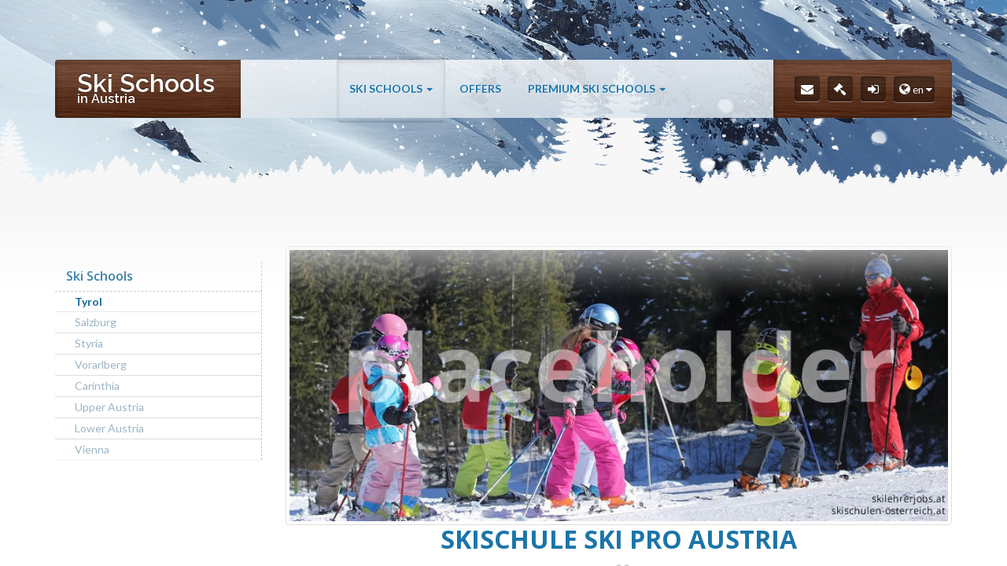

--- FILE ---
content_type: text/html; charset=utf-8
request_url: https://www.xn--skischulen-sterreich-ebc.at/ski_schools202/skischule-ski-pro-austria.html
body_size: 4124
content:
<!DOCTYPE html>
<html lang="en">
  <head>
    <meta charset="utf-8">
    <meta http-equiv="X-UA-Compatible" content="IE=edge">
    <meta name="viewport" content="initial-scale = 1.0" />
    <meta name="description" content="Find the perfect Austrian Ski School for your ski holiday in Austrias most beautiful ski resorts." />
    <meta name="keywords" content="Skischool ski school  resort skiresort holiday skiholiday instructor  skiinstructor" />
    <meta name="author" content="Mac Winter | http://www.homac.at/">
    <meta name="robots" content="index,follow" />
    <meta name="revisit-after" content="10 days" />
    <link rel="shortcut icon" type="image/x-icon" href="/favicon.ico" />

    <script src="/js/jquery.1.11.1.min.js" type="text/javascript"></script>
        <link rel="stylesheet" href="/css/ryp.css" type="text/css" media="screen"/>

    
    <!-- // <script src="/js/holder.js" type="text/javascript"></script> -->

<link rel="alternate" href="https://www.xn--skischulen-sterreich-ebc.at/ski_schools202/skischule-ski-pro-austria.html" hreflang="en"/>
        <link rel="alternate" href="https://www.xn--skischulen-sterreich-ebc.at/skischule202/skischule-ski-pro-austria.html" hreflang="de"/>
    <link rel="alternate" type="application/rss+xml" href="/sitefeed.rss" />
<!--
    <link rel='stylesheet' href='/css/photoswipe.css'>
    <script type='text/javascript' src='/js/code.photoswipe.jquery-3.0.5.min.js'></script>

    <link rel="stylesheet" href="/css/prettyPhoto.3.1.5.css" type="text/css" media="screen" />
    <script src="/js/jquery.prettyPhoto.3.1.5.js" type="text/javascript"></script>
   -->
  <link rel='stylesheet' type='text/css' href='/l2/css/bootstrap.min.css' />
    <link rel='stylesheet' type='text/css' href='/l2/css/jquery.dataTables.min.css' />
    <link rel='stylesheet' type='text/css' href='/l2/css/ssa.min.css?20260119A' />
    <link rel='stylesheet' type='text/css' href='/custom2.css' />
    <script type='text/javascript' src='/l2/js/bootstrap.min.js'></script>

    <script type='text/javascript' src='/l2/js/jqBootstrapValidation.js'></script>
    <script type='text/javascript' src='/l2/js/jquery.easing.min.js'></script>
    <script type='text/javascript' src='/l2/js/lib/plaxmove/jquery.plaxmove.js'></script>
    <script type='text/javascript' src='/l2/js/lib/textillate/assets/jquery.fittext.js'></script>
    <script type='text/javascript' src='/l2/js/lib/textillate/assets/jquery.lettering.js'></script>
    <script type='text/javascript' src='/l2/js/lib/textillate/jquery.textillate.js'></script>
    <script type='text/javascript' src='/l2/js/lib/flipclock/flipclock.min.js'></script>
    <script type='text/javascript' src='/l2/js/lib/owlcarousel/owl.carousel.min.js'></script>
    <script type='text/javascript' src='/l2/js/lib/isotope/isotope.pkgd.min.js'></script>
    <script type='text/javascript' src='/l2/js/lib/magnificpopup/jquery.magnific-popup.min.js'></script>
    <script type='text/javascript' src='/l2/js/lib/waitforimages/jquery.waitforimages.js'></script>
    <script type='text/javascript' src='/l2/js/lib/masonry-master/masonry.pkgd.min.js'></script>
    <script type='text/javascript' src='/l2/js/lib/masonry-master/imagesloaded.pkgd.min.js'></script>

    <script type='text/javascript' src='/l2/js/social-likes.min.js'></script>

    <script type='text/javascript' src='/l2/js/jquery.imagemapster.min.js'></script>

    <script type='text/javascript' src='/l2/js/jquery.dataTables.min.js'></script>
    
    <script type='text/javascript' src='/l2/js/jquery.visible.min.js'></script>

    <script type='text/javascript' src='/l2/js/pnotify.custom.min.js'></script>
    <script type='text/javascript' src='/l2/js/bootbox.min.js'></script>

    <script type='text/javascript' src='/l2/js/bootstrap3-wysihtml5.all.min.js'></script>
    <script type='text/javascript' src='/l2/js/locales/bootstrap-wysihtml5.de-DE.js'></script>

    <script type='text/javascript' src='/l2/js/slidebars.min.js'></script>

    <script type='text/javascript' src='/l2/js/ssa.min.js?20260119'></script>
    <script type='text/javascript' src='/l2/js/init.js'></script><script type='text/javascript' src='/l2/js/homacCookieConsent.1.0.unmin.js'></script>
  <title>Skischule SKI PRO AUSTRIA in Mayrhofner Bergbahnen- Mayrhofen-Finkenberg-Tux (T) | skischulen-österreich.at</title>


    <!-- HTML5 Shim and Respond.js IE8 support of HTML5 elements and media queries -->
    <!-- WARNING: Respond.js doesn't work if you view the page via file:// -->
    <!--[if lt IE 9]>
        <script src="https://oss.maxcdn.com/libs/html5shiv/3.7.0/html5shiv.js"></script>
        <script src="https://oss.maxcdn.com/libs/respond.js/1.4.2/respond.min.js"></script>
    <![endif]-->

  </head>
  <body id="page-top">
<div canvas="container">


    
    <!-- Main Navigation -->
    <nav class="navbar navbar-custom navbar-fixed-top">
    	<div class="container container-full-mobile">
        	<div class="main-menu">
            
    			<div class="navbar-header">
                
                
               	<div class="main-menu-logo">
                
            			<!-- Your Logo Text Here -->
                        <!-- <a href="/" style='line-height:1em'>Ski Schools<span style='font-size:.5em;line-height:.5em;display:block'>in Austria</span></a> -->
                        <a href="/" style='line-height:1em'><div class='logo-text-fader'><div>Ski Schools</div><div>& Après-Ski</div></div><span style='font-size:.5em;line-height:.5em;display:block'>in Austria</span></a>

                        
                        <button type="button" class="navbar-toggle toggle-slideNav" data-toggle="collapse0" data-target=".navbar-main-collapse">
                            <i class="fa fa-bars"></i>
                        </button>
            </div><!-- /.main-menu-logo -->
  				</div><!-- /.navbar-header -->
                
                <!-- Collect the nav links, forms, and other content for toggling -->
                <div class="main-menu-nav collapse navbar-collapse navbar-right navbar-main-collapse">
               		<div class="main-menu-nav-wrapper">
                    
                    <!-- Main Menu Items -->
       				        <div class="main-menu-items ">
                        <ul class="nav navbar-nav">

                          <li class='dropdown  active'><a href='/ski_areas.html'  data-toggle='dropdown' class='dropdown-toggle'>Ski Schools <span class='caret'></span></a>
<ul class='dropdown-menu'><li class='active'><a href='/ski_areas_in_tyrol_(T).html' >Tyrol</a></li>
<li class=''><a href='/ski_areas_in_salzburg_(S).html' >Salzburg</a></li>
<li class=''><a href='/ski_areas_in_styria_(St).html' >Styria</a></li>
<li class=''><a href='/ski_areas_in_vorarlberg_(V).html' >Vorarlberg</a></li>
<li class=''><a href='/ski_areas_in_carinthia_(K).html' >Carinthia</a></li>
<li class=''><a href='/ski_areas_in_upper-austria_(O).html' >Upper Austria</a></li>
<li class=''><a href='/ski_areas_in_lower-austria_(N).html' >Lower Austria</a></li>
<li class=''><a href='/ski_areas_in_vienna_(W).html' >Vienna</a></li>
</ul></li>
<li class=''><a href='/m24/offers.html' >Offers</a></li>
<li class='dropdown '><a href='/m10/premium-ski-schools.html'  data-toggle='dropdown' class='dropdown-toggle'>Premium Ski Schools <span class='caret'></span></a>
<ul class='dropdown-menu'><li class=''><a href='/m22/premium-ski-schools.html' >Premium Ski Schools</a></li>
<li class=''><a href='/m30/advantages-holiday-with-a-ski-instructor.html' >Advantages - Holiday with a ski instructor</a></li>
<li class=''><a href='/m31/types-of-courses.html' >Types of courses</a></li>
</ul></li>
                            
                          </ul>
                        </div>
                   		
                        
                        <!-- Social Icons -->
                        <div class="main-menu-social">
                            <ul>
                              <li><a href='/contact.html' title='Contact'><i class='fa fa-envelope'></i></a></li><li><a href='/imprint.html' title='Imprint'><i class='fa fa-legal'></i></a></li><li><a href='/ssaCP' title='Login'><i class='fa fa-sign-in'></i></a></li><li class='hidden-sm hidden-xs'>
                                <a href='#langSelector' title='Language Selector' class='dropdown-toggle' data-toggle='dropdown'><i class='fa fa-globe fa-fw'></i><small>en <i class='fa fa-caret-down'></i></small></a>
                                <ul class='list-nav-dropdown-selector langsel dropdown-menu'>
                                  <li><a href='/deutsch' ><img src='/images/icons/de.png' alt='' /> Deutsch</a></li>
                                  <li><a href='/english' class='current'><img src='/images/icons/gb.png' alt='' /> English</a></li>
                                </ul></li><li class='hidden-md hidden-lg'><a href='/deutsch' ><img src='/images/icons/de.png' alt='' /> de&nbsp;</a></li>
                                <li class='hidden-md hidden-lg'><a href='/english' class='current disabled'><img src='/images/icons/gb.png' alt='' /> en&nbsp;</a></li>
                            </ul>
                        </div><!-- /.main-menu-social -->
                    </div><!-- /.main-menu-nav-wrapper -->
                </div><!-- /.main-menu-nav -->
            </div><!-- /.main-menu -->
        </div><!-- /.container -->
    </nav>
    <!-- Inner Content Header -->

    <header class="intro intro-content">
       <div class="intro-body">
            <div class="layer-snow"></div>
            <div class="layer-sky"></div>
            <div class='container'></div> 
         </div><!-- /.intro-body -->
    </header><!-- /.intro -->


<section class="content-post" id="content">
      <div class="container">
        <div class="row"><div class='col-sm-8 col-md-9 col-md-push-3 col-sm-push-4'><div class="post-body"><img src='/img202/school-header-ssa-51.jpg' class='img-thumbnail' alt='' /><h1 class='main-title-2 js-school-name'>Skischule SKI PRO AUSTRIA</h1><h2 class="post-title-2">Ski Area: <a href="/ski_schools_in_mayrhofner-bergbahnen-mayrhofen-finkenberg-tux_(T-101).html">Mayrhofner Bergbahnen- Mayrhofen-Finkenberg-Tux</a><br /><small>Tyrol</small></h2><div class='row'><div class='col-md-6 mb5'>
        <strong class='text-primary'>Skischule SKI PRO AUSTRIA</strong><br />6290 Mayrhofen<br />Hauptstrasse 454</div><div class='col-md-6 mb5'>
        <strong class='text-primary'>Ways to contact</strong><br /><div class='hidden-xs'><i class='fa fa-fw fa-globe'></i> <a href='http://skiproaustria.at' class='js-open-external'>http://skiproaustria.at</a></div><div class='hidden-sm hidden-md hidden-lg'><a href='http://skiproaustria.at' class='btn btn-primary btn-block js-open-external'><i class='fa fa-globe'></i> visit website</a><br /></div><div class='hidden-sm hidden-md hidden-lg'><a href='tel:+4352856440011' class='btn btn-primary btn-block'><i class='fa fa-fw fa-phone'></i> call +43 52856440011</a><br /></div><div class='hidden-xs'><i class='fa fa-fw fa-phone'></i> +43 52856440011</div><div class='hidden-xs'><i class='fa fa-fw fa-list-alt'></i> <a href='#contactSchool' class='js-show-school-contact-form' data-sid='202'>Contact form <i class='fa fa-external-link'></i></a></div><div class='hidden-sm hidden-md hidden-lg'><a href='#contactSchool' class='js-show-school-contact-form btn btn-primary btn-block' data-sid='202'><i class='fa fa-list-alt'></i> Contact form</a><br /></div><i class='fa fa-fw fa-user hidden-xs'></i><i class='hidden-sm hidden-md hidden-lg text-muted'>Contact person(s):</i> Anja Siller<br /></div></div><div class='clearfix'></div></div></div><div class='col-sm-4 col-md-3 col-md-pull-9 col-sm-pull-8 sidebar-light'><br /><div class='panel panel-default'>
            <div class='panel-heading'><h4 class='panel-title'>Ski Schools</h4></div>
              <div class='list-group'><a href='/ski_areas_in_tyrol_(T).html'  class='list-group-item active'>Tyrol</a><a href='/ski_areas_in_salzburg_(S).html'  class='list-group-item '>Salzburg</a><a href='/ski_areas_in_styria_(St).html'  class='list-group-item '>Styria</a><a href='/ski_areas_in_vorarlberg_(V).html'  class='list-group-item '>Vorarlberg</a><a href='/ski_areas_in_carinthia_(K).html'  class='list-group-item '>Carinthia</a><a href='/ski_areas_in_upper-austria_(O).html'  class='list-group-item '>Upper Austria</a><a href='/ski_areas_in_lower-austria_(N).html'  class='list-group-item '>Lower Austria</a><a href='/ski_areas_in_vienna_(W).html'  class='list-group-item '>Vienna</a></div></div>



    </div>
  </div></div></section>
<div class='clearfix'></div>







    
	<section>
    
    
    <!-- Footer Section -->
    <footer>
    <div class="overflow-hidden">
        <div class="footer-wrapper">
            
        <div class="container container-full-mobile">
            <div class="row">
              
                <!-- Copyright -->
                <div class="col-lg-4 col-md-4 text-left footer-text-col">
                    &copy; 2016 &mdash; 2026 SSA
                </div><!-- /.col-lg-4 -->
                
                <!-- Social Icons -->
                <div class="col-lg-4 col-md-4 text-center footer-social-col">
                        <div class="footer-social">    
                            <ul>
                            <li><a href='/contact.html' title='Contact'><i class='fa fa-envelope'></i></a></li>                            </ul>
                        </div>
                
                </div><!-- /.col-lg-4 -->
                
                <!-- Author Info -->                  
                 <div class="col-lg-4 col-md-4 text-right footer-text-col">
                    Realized and Powered by <a href="https://www.homac.at" onclick="window.open(this.href);return false;">homac e.U.</a>
                </div><!-- /.col-lg-4 -->

              </div><!-- /.row -->
        </div><!-- /.container --> 
            
        </div><!-- /.footer-wrapper --> 
    </div><!-- /.overflow-hidden -->
    </footer>
    
    </section><!-- /#contacts -->

</div>


<div off-canvas="slideNav right overlay" class='slideNav'>
  <div class='text-right close-slideNav-wrapper'><a href='#closeSlideNav' class='close-slideNav'><i class='fa fa-times fa-2x'></i></a></div>

  <ul class='mobileNav'>

    <li><i class='fa fa-minus-square-o pull-right collapser' data-toggle='collapse' data-main-id='6' data-target='#slideNavSub-6'></i><a href='/ski_areas.html'  class='active-parent'>Ski Schools</a><ul id='slideNavSub-6' class='collapse in' data-main-id='6'><li><a href='/ski_areas_in_tyrol_(T).html'  class='active'>Tyrol</a></li><li><a href='/ski_areas_in_salzburg_(S).html'  >Salzburg</a></li><li><a href='/ski_areas_in_styria_(St).html'  >Styria</a></li><li><a href='/ski_areas_in_vorarlberg_(V).html'  >Vorarlberg</a></li><li><a href='/ski_areas_in_carinthia_(K).html'  >Carinthia</a></li><li><a href='/ski_areas_in_upper-austria_(O).html'  >Upper Austria</a></li><li><a href='/ski_areas_in_lower-austria_(N).html'  >Lower Austria</a></li><li><a href='/ski_areas_in_vienna_(W).html'  >Vienna</a></li></ul></li><li><a href='/m24/offers.html'  >Offers</a></li><li><i class='fa fa-plus-square-o pull-right collapser' data-toggle='collapse' data-main-id='10' data-target='#slideNavSub-10'></i><a href='/m10/premium-ski-schools.html'  >Premium Ski Schools</a><ul id='slideNavSub-10' class='collapse ' data-main-id='10'><li><a href='/m22/premium-ski-schools.html'  >Premium Ski Schools</a></li><li><a href='/m30/advantages-holiday-with-a-ski-instructor.html'  >Advantages - Holiday with a ski instructor</a></li><li><a href='/m31/types-of-courses.html'  >Types of courses</a></li></ul></li>  </ul>
<div class='mobileIconRow text-center' style='border-top:1px #666 solid'><a href='/contact.html' title='Contact'><i class='fa fa-envelope'></i></a><a href='/imprint.html' title='Imprint'><i class='fa fa-legal'></i></a><a href='/ssaCP'><i class='fa fa-sign-in'></i></a><a href='/deutsch'><img src='/images/icons/de.png' alt='' /> <small>DE</small></a></div>

</div>



<script type="text/javascript">
        var gaJsHost = (("https:" == document.location.protocol) ? "https://ssl." : "http://www.");
        document.write(unescape("%3Cscript src='" + gaJsHost + "google-analytics.com/ga.js' type='text/javascript'%3E%3C/script%3E"));
        </script>
        <script type="text/javascript">
        try {
        var pageTracker = _gat._getTracker("UA-87593128-1");
        pageTracker._trackPageview();
        } catch(err) {}</script>  </body>
</html>



--- FILE ---
content_type: text/html; charset=UTF-8
request_url: https://www.xn--skischulen-sterreich-ebc.at/l2/js.vars.php
body_size: 271
content:
{"prevEnteredName":"","prevEnteredEmail":"","prevEnteredTel":"","loggedInAs":null,"lang_hl_job_request":"Job information request\/Candidacy","lang_gesucht_ab":"Starting at","lang_job_as":"Job as","lang_descr_name":"Name","lang_descr_email":"Email-address","lang_descr_message":"Message","lang_descr_tel":"Telephone number","lang_cancel":"Cancel","lang_send_message":"Send message","lang_close":"Close","lang_contact_school":"Contact <strong class=\"text-primary\">%1$s<\/strong>"}

--- FILE ---
content_type: text/css
request_url: https://www.xn--skischulen-sterreich-ebc.at/css/ryp.css
body_size: 263
content:
p.clear {clear:both;font-size:0;line-height:0;margin:0;padding:0;}
a img {border:none;}
.tac {text-align:center;}
.fl {float:left;}
.fr {float:right;}
.vat {vertical-align:top;}

.mt10 {margin-top:20px;}
.mauto {margin:auto;}

.offline, .offline * {text-decoration:line-through;}

.descr{font-size:11px;}
  
/** Facebook ILIke **/
.fbiframe {border:none;overflow:hidden;width:200px;height:30px;}

--- FILE ---
content_type: text/css
request_url: https://www.xn--skischulen-sterreich-ebc.at/l2/css/style.css
body_size: 13276
content:
/*

	  Snow Tour Main Stylesheet

	- - - - - Contents - - - - -
	
	
	00 - Fonts
	01 - Basic Settings CSS
	02 - Main Menu Navigation
	03 - Intro Section
	04 - About Section
	04 - 01 Reviews Slider
	05 - Gallery Section
	| -- 05 - 01 Items Height
	| -- 05 - 02 Isotope
	| -- 05 - 03 Galley Ajax Page
	| -- 05 - 04 Gallery Page Slider
	06 - Cost and Terms Section 
	| -- 06 - 01 Partners Slider
	07 - Blog Section
	| -- 07 - 01 Blog Slider
	| -- 07 - 02 Blog Ajax Page
	08 - Contacts Section
	| -- 08 - 01 Contacts Information
	09 - Footer Section
	10 - Your CSS Code

	- - - - - - - - - - - - - -
	
*/


/* 00 - Fonts
-----------------------------------------------------------*/

/* Open Sans 
font-family: 'Open Sans', sans-serif;
*/

@import url(https://fonts.googleapis.com/css?family=Open+Sans:300italic,400italic,600italic,800italic,400,300,600,700,800&subset=latin,cyrillic-ext);


/* Raleway
font-family: 'Raleway', sans-serif;
*/

@import url(https://fonts.googleapis.com/css?family=Raleway:500,600,700,400);


/* Lato
font-family: 'Lato', sans-serif;
*/

@import url(https://fonts.googleapis.com/css?family=Lato:300,400,700,900,400italic,700italic,900italic);


/* Herr Von Muellerhoff
font-family: 'Herr Von Muellerhoff', cursive;
*/

@import url(https://fonts.googleapis.com/css?family=Herr+Von+Muellerhoff);


/* 01 - Basic Settings CSS
-----------------------------------------------------------*/

/* Reset */

body {
	
    width: 100%;
    height: 100%;
	font-family: 'Lato', 'Open Sans',  Arial, Helvetica, sans-serif;
	-webkit-font-smoothing: antialiased;
    color: #63676b;
	text-shadow: 1px 1px 0px rgba(255, 255, 255, 0.5);
    background: url(../img/main-body-background.jpg) repeat center center;
}

html {
    width: 100%;
    height: 100%;
}

h1,
h2,
h3,
h4,
h5,
h6 {
    margin: 0 0 35px;
    font-family: 'Open Sans',  Arial, Helvetica, sans-serif;
    /*font-weight: 700;*/
	text-shadow: none;
}

p {
    margin: 0 0 25px;
    font-size: 16px;
    line-height: 26px;
}

@media(min-width:992px) {
    p {
        margin: 0 0 35px;
        font-size: 15px;
        line-height: 24px;
    }
}

a {
    color: #1b75a9;
    -webkit-transition: all .3s ease-in-out;
    -moz-transition: all .3s ease-in-out;
    transition: all .3s ease-in-out;
	outline: 0 !important;
}

a:hover,
a:focus {
    text-decoration: none;
    color: #116697;
}

.strike {
	text-decoration: line-through;
}

.space{
	position: relative;
	height: 20px;
	width: 100%;
}

.no-padding {
	padding: 0 !important;
}

iframe {
	border: 0px !important;
	outline: 0px !important;
}

.border-none {border:0;}


/* Text Options */

.font-light {
    font-weight: 400;
}

.font-bold {
	font-weight: bold;
}

.text-dark {
	color: #000 !important;
}

.text-light {
	color: #fff !important;
}

.text-color {
	color: #fff000 !important;
}

.float-left{
	float: left;
}

.float-right{
	float: right;
}

/* Buttons */

.btn {
    text-transform: uppercase;
    font-weight: 400;
    -webkit-transition: all .3s ease-in-out;
    -moz-transition: all .3s ease-in-out;
    transition: all .3s ease-in-out;
}

.btn-default {
    border: 1px solid #219ab3;
    color: #219ab3;
    background-color: transparent;
}

.btn-default:hover,
.btn-default:focus {
    border: 1px solid #219ab3;
    outline: 0;
    color: #000;
    background-color: #219ab3;
}

.main-title,
.main-title-2 {
	font-family: 'Open Sans',  Arial, Helvetica, sans-serif;
	font-weight: bold;
	font-size: 48px;
	text-align: center;
	text-transform: uppercase;
	color: #1b75a9;
	position:relative;
	margin-bottom: 120px;
}
.main-title-2 {
	font-size: 32px;
	margin-bottom: 64px;
}

.main-title:before,
.main-title-2:before {
	content: '';
	position:absolute;
	margin: 0 auto;
	left: 0px; 
	right: 0px;
	bottom: -50px;
	
	width: 192px;
	height: 6px;
	border-radius: 50px;
	
	background: rgba(245,247,250,1);
	background: -moz-linear-gradient(top, rgba(245,247,250,1) 0%, rgba(221,230,236,1) 100%);
	background: -webkit-gradient(left top, left bottom, color-stop(0%, rgba(245,247,250,1)), color-stop(100%, rgba(221,230,236,1)));
	background: -webkit-linear-gradient(top, rgba(245,247,250,1) 0%, rgba(221,230,236,1) 100%);
	background: -o-linear-gradient(top, rgba(245,247,250,1) 0%, rgba(221,230,236,1) 100%);
	background: -ms-linear-gradient(top, rgba(245,247,250,1) 0%, rgba(221,230,236,1) 100%);
	background: linear-gradient(to bottom, rgba(245,247,250,1) 0%, rgba(221,230,236,1) 100%);
	filter: progid:DXImageTransform.Microsoft.gradient( startColorstr='#f5f7fa', endColorstr='#dde6ec', GradientType=0 );
	
	-webkit-box-shadow: inset 0px 1px 3px 0px rgba(0, 0, 0, 0.35), 0px 1px 0px 0px #fafafb;
	-moz-box-shadow:    inset 0px 1px 3px 0px rgba(0, 0, 0, 0.35), 0px 1px 0px 0px #fafafb;
	box-shadow:         inset 0px 1px 3px 0px rgba(0, 0, 0, 0.35), 0px 1px 0px 0px #fafafb;
}
.main-title-2:before {
	/*height: 4px;*/
	bottom: -32px;
}

.main-title:after,
.main-title-2:after {
	content: '';
	position:absolute;
	margin: 0 auto;
	left: 0px; 
	right: 0px;
	bottom: -63px;
	
	width: 32px;
	height: 30px;
	
	background:url(../img/main-title-bg.png) no-repeat center center;
}

.main-title-2:after {
	bottom: -45px;
}

/* Dark Section */

.dark-section {
	color: #d4d4d4;
	text-shadow: 0px -1px 0px rgba(0, 0, 0, 0.66);
}

.dark-section h1,
.dark-section h2,
.dark-section h3,
.dark-section h4,
.dark-section h5,
.dark-section h6,
.dark-section b,
.dark-section strong,
.dark-section strike {
	color: #fff;
	text-shadow: 0px -1px 0px rgba(0, 0, 0, 0.66);
}

.dark-section a {
	color: #fff;
	text-decoration: underline;
}

.dark-section a:hover {
	color: #d4d4d4;
	text-decoration: none;
}

.dark-section hr {
	width: 100%;
	height: 0px;
	border-top: 1px dashed rgba(0,0,0,0.66);
	border-bottom: 1px dashed #d4d4d4;
}

.dark-section blockquote {
	position:relative;
	font-style:italic;
	color: #d4d4d4;
	text-shadow: 0px -1px 0px rgba(0, 0, 0, 0.66);
	border: none;
	padding: 28px;
	margin-top: 38px;
	margin-bottom: 26px;
	font-size: 15px;
	-webkit-border-radius: 4px;
	-moz-border-radius: 4px;
	border-radius: 4px;
	
	background: rgba(0,0,0,0.20);
	
	-webkit-box-shadow: 0px 1px 0px 0px rgba(255, 255, 255, 0.14), inset 0px 0px 13px 0px rgba(0, 0, 0, 0.6);
	-moz-box-shadow:    0px 1px 0px 0px rgba(255, 255, 255, 0.14), inset 0px 0px 13px 0px rgba(0, 0, 0, 0.6);
	box-shadow:         0px 1px 0px 0px rgba(255, 255, 255, 0.14), inset 0px 0px 13px 0px rgba(0, 0, 0, 0.6);	
}

.dark-section blockquote:after {
	content: '';
	left: 50%;
	margin-left: -14px;
	top: -15px;
	border-radius: 50%;
	position: absolute;
	width: 28px;
	height: 28px;
	background: url(../img/blockquote-bg.png) no-repeat center center;
	background-size: cover;
	
	-webkit-box-shadow: 2px 2px 6px 0px rgba(0, 0, 0, 0.57), inset -1px -1px 0px 0px rgba(255, 255, 255, 1);
	-moz-box-shadow:    2px 2px 6px 0px rgba(0, 0, 0, 0.57), inset -1px -1px 0px 0px rgba(255, 255, 255, 1);
	box-shadow:         2px 2px 6px 0px rgba(0, 0, 0, 0.57), inset -1px -1px 0px 0px rgba(255, 255, 255, 1);
}

.dark-section blockquote:before {
	content: '\f10e';
	position: absolute;
	margin-left: -14px;
	top: -15px;
	left: 50%;
	z-index: 1;
	text-align: center;
	padding: 9px 0px 9px 0px;
	color: #6c3b25;
	text-shadow: 1px 1px 0px #fff;
	width: 28px;
	height: 28px;
	display: inline-block;
	font: normal normal normal 14px/1 FontAwesome;
	font-size: 12px;
	text-rendering: auto;
	-webkit-font-smoothing: antialiased;
	-moz-osx-font-smoothing: grayscale;
}


.dark-section .main-title {
	margin-bottom: 80px;
}

.dark-section .main-title:before {
	content: '';
	position: absolute;
	margin: 0 auto;
	left: 0px;
	right: 0px;
	bottom: -40px;
	width: 152px;
	height: 5px;
	border-radius: 50px;
	background: none !important;
	-webkit-box-shadow: inset 0px 0px 13px 0px rgba(0, 0, 0, 0.6), 0px 1px 0px 0px rgba(255, 255, 255, 0.14);
	-moz-box-shadow:    inset 0px 0px 13px 0px rgba(0, 0, 0, 0.6), 0px 1px 0px 0px rgba(255, 255, 255, 0.14);
	box-shadow:         inset 0px 0px 13px 0px rgba(0, 0, 0, 0.6), 0px 1px 0px 0px rgba(255, 255, 255, 0.14);
}

.dark-section .main-title:after {
	display: none;
}

/* 02 - Main Menu Navigation
-----------------------------------------------------------*/

/* navbar */

.main-menu {
	margin-top: 76px;
	
	background: rgba(245,247,250,0.86);/* Old Browsers */
	background: -moz-linear-gradient(top, rgba(245,247,250,0.86) 0%, rgba(221,230,236,0.86) 100%); /* FF3.6+ */
	background: -webkit-gradient(left top, left bottom, color-stop(0%, rgba(245,247,250,0.86)), color-stop(100%, rgba(221,230,236,0.86)));/* Chrome, Safari4+ */
	background: -webkit-linear-gradient(top, rgba(245,247,250,0.86) 0%, rgba(221,230,236,0.86) 100%); /* Chrome10+,Safari5.1+ */
	background: -o-linear-gradient(top, rgba(245,247,250,0.86) 0%, rgba(221,230,236,0.86) 100%); /* Opera 11.10+ */
	background: -ms-linear-gradient(top, rgba(245,247,250,0.86) 0%, rgba(221,230,236,0.86) 100%); /* IE 10+ */
	background: linear-gradient(to bottom, rgba(245,247,250,0.86) 0%, rgba(221,230,236,0.86) 100%);/* W3C */
	filter: progid:DXImageTransform.Microsoft.gradient( startColorstr='#f5f7fa', endColorstr='#dde6ec', GradientType=0 );/* IE6-9 */
	
	-webkit-border-radius: 4px;
	-moz-border-radius: 4px;
	border-radius: 4px;
	
	 height:100%;
	 min-height: 74px;
	 
	-webkit-transition: all .3s ease-in-out;
    -moz-transition: all .3s ease-in-out;
    transition: all .3s ease-in-out;
}

.main-menu-logo {
	-webkit-transition: all .3s ease-in-out;
    -moz-transition: all .3s ease-in-out;
    transition: all .3s ease-in-out;
	
	font-family: 'Raleway', 'Open Sans',  Arial, Helvetica, sans-serif;
	font-size: 32px;
	z-index: 1;
	position:relative;
	font-weight: 600;
	color: #fff;
	text-shadow: 0px -1px 0px rgba(0, 0, 0, 0.66);
	float: left;
	background: url(../img/small-wood-background.jpg) repeat center center;
	
	-webkit-border-top-left-radius: 4px;
	-webkit-border-bottom-left-radius: 4px;
	-moz-border-radius-topleft: 4px;
	-moz-border-radius-bottomleft: 4px;
	border-top-left-radius: 4px;
	border-bottom-left-radius: 4px;
	
	-webkit-box-shadow: inset 2px 0px 7px 0px rgba(0, 0, 0, 0.41);
	-moz-box-shadow:    inset 2px 0px 7px 0px rgba(0, 0, 0, 0.41);
	box-shadow:         inset 2px 0px 7px 0px rgba(0, 0, 0, 0.41);
}

.main-menu-logo:before {
	content: '';
	position: absolute;
	z-index: -1;
	display:inline-block;
	width: 100%;
	height: 100%;
	left: 0px;
	top: 0px;
	
	
	-webkit-border-top-left-radius: 4px;
	-webkit-border-bottom-left-radius: 4px;
	-moz-border-radius-topleft: 4px;
	-moz-border-radius-bottomleft: 4px;
	border-top-left-radius: 4px;
	border-bottom-left-radius: 4px;
	
	background: rgba(255,255,255,0.15);
	background: -moz-linear-gradient(top, rgba(255,255,255,0.15) 0%, rgba(0,0,0,0.15) 100%);
	background: -webkit-gradient(left top, left bottom, color-stop(0%, rgba(255,255,255,0.15)), color-stop(100%, rgba(0,0,0,0.15)));
	background: -webkit-linear-gradient(top, rgba(255,255,255,0.15) 0%, rgba(0,0,0,0.15) 100%);
	background: -o-linear-gradient(top, rgba(255,255,255,0.15) 0%, rgba(0,0,0,0.15) 100%);
	background: -ms-linear-gradient(top, rgba(255,255,255,0.15) 0%, rgba(0,0,0,0.15) 100%);
	background: linear-gradient(to bottom, rgba(255,255,255,0.15) 0%, rgba(0,0,0,0.15) 100%);
	filter: progid:DXImageTransform.Microsoft.gradient( startColorstr='#ffffff', endColorstr='#000000', GradientType=0 );
}

.main-menu-logo a {
	padding: 14px 28px 14px 28px;
	color: #fff;
	line-height:46px;
	position:relative;
	display:inline-block;
	border-bottom: none;
	
}

.main-menu-logo:hover a {
   -webkit-animation-name: bounceIn;
          animation-name: bounceIn;
  -webkit-animation-duration: .75s;
          animation-duration: .75s;
}

.main-menu-nav {
	position:relative;
}

.main-menu-nav-wrapper { 
	text-align:center; 
	width: 100%; 
	position:relative;
}

.main-menu-nav-wrapper .main-menu-items {
	display: inline-block;
    zoom: 1; *display: inline; /* IE < 8: fake inline-block */
    letter-spacing: normal;
    word-spacing: normal;
    vertical-align: top;
    text-rendering: auto;
}

.main-menu-social {
		
	-webkit-transition: all .3s ease-in-out;
    -moz-transition: all .3s ease-in-out;
    transition: all .3s ease-in-out;
	
	background: url(../img/small-wood-background.jpg) repeat center center;
	height: 100%;
	width: auto;
	padding: 21px 22px 10px 27px;
	float:right;
	
	position:relative;
	z-index: 1;
	/*overflow: hidden;*/
	display:inline-block;
	
	-webkit-border-top-right-radius: 4px;
	-webkit-border-bottom-right-radius: 4px;
	-moz-border-radius-topright: 4px;
	-moz-border-radius-bottomright: 4px;
	border-top-right-radius: 4px;
	border-bottom-right-radius: 4px;
	
	-webkit-box-shadow: inset 2px 1px 7px 0px rgba(0, 0, 0, 0.41);
	-moz-box-shadow:    inset 2px 1px 7px 0px rgba(0, 0, 0, 0.41);
	box-shadow:         inset 2px 1px 7px 0px rgba(0, 0, 0, 0.41);
}

.main-menu-social:before {
	content: '';
	position: absolute;
	z-index: -1;
	width: 100%;
	height: 100%;
	top: 0;
	left: 0;
	
	
	-webkit-border-top-left-radius: 4px;
	-webkit-border-bottom-left-radius: 4px;
	-moz-border-radius-topleft: 4px;
	-moz-border-radius-bottomleft: 4px;
	border-top-left-radius: 4px;
	border-bottom-left-radius: 4px;
	
	background: rgba(255,255,255,0.15);
	background: -moz-linear-gradient(top, rgba(255,255,255,0.15) 0%, rgba(0,0,0,0.15) 100%);
	background: -webkit-gradient(left top, left bottom, color-stop(0%, rgba(255,255,255,0.15)), color-stop(100%, rgba(0,0,0,0.15)));
	background: -webkit-linear-gradient(top, rgba(255,255,255,0.15) 0%, rgba(0,0,0,0.15) 100%);
	background: -o-linear-gradient(top, rgba(255,255,255,0.15) 0%, rgba(0,0,0,0.15) 100%);
	background: -ms-linear-gradient(top, rgba(255,255,255,0.15) 0%, rgba(0,0,0,0.15) 100%);
	background: linear-gradient(to bottom, rgba(255,255,255,0.15) 0%, rgba(0,0,0,0.15) 100%);
	filter: progid:DXImageTransform.Microsoft.gradient( startColorstr='#ffffff', endColorstr='#000000', GradientType=0 );
}

.main-menu-social > ul {
	margin: 0px;
	display:block;
	padding-left: 0px;
	-webkit-padding-start: 0px;
}


.main-menu-social ul li:first-child {
	margin-left: 0px;
}

.main-menu-social ul li {
	font-size: 16px;
	float:left;
	list-style: none;
	margin-left: 10px;
	margin-bottom: 10px;
	line-height: 26px;
	min-height: 32px;
	min-width: 32px;
		
	background: rgba(0,0,0,0.3);
	
	-webkit-border-radius: 4px;
	-moz-border-radius: 4px;
	border-radius: 4px;
	
	-webkit-box-shadow: inset 1px 1px 5px 0px rgba(0, 0, 0, 0.38), 0px 1px 0px 0px rgba(255, 255, 255, 0.38);
	-moz-box-shadow:    inset 1px 1px 5px 0px rgba(0, 0, 0, 0.38), 0px 1px 0px 0px rgba(255, 255, 255, 0.38);
	box-shadow:         inset 1px 1px 5px 0px rgba(0, 0, 0, 0.38), 0px 1px 0px 0px rgba(255, 255, 255, 0.38);
	
	padding: 3px !important;
}

.main-menu-social > ul li a {
	display:inline-block;
	width: 100%;
	height: 100%;
	color: #fff;
	z-index: 1;
	position:relative;
	text-align:center;
	text-shadow: 0px -1px 0px rgba(0, 0, 0, 0.66);
	
	-webkit-border-radius: 2px;
	-moz-border-radius: 2px;
	border-radius: 2px;
}

.main-menu-social > ul li a:hover,
.main-menu-social > ul li a.current
 {
	background: url(../img/small-wood-background.jpg) repeat center center;
}

.main-menu-social > ul > li > a.current:before,
.main-menu-social > ul > li > a:hover:before {
	content: '';
	position: absolute;
	z-index: -1;
	display: block;
	width: 100%;
	height: 100%;
	
	-webkit-border-radius: 2px;
	-moz-border-radius: 2px;
	border-radius: 2px;
	
	background: rgba(255,255,255,0.15);
	background: -moz-linear-gradient(top, rgba(255,255,255,0.15) 0%, rgba(0,0,0,0.15) 100%);
	background: -webkit-gradient(left top, left bottom, color-stop(0%, rgba(255,255,255,0.15)), color-stop(100%, rgba(0,0,0,0.15)));
	background: -webkit-linear-gradient(top, rgba(255,255,255,0.15) 0%, rgba(0,0,0,0.15) 100%);
	background: -o-linear-gradient(top, rgba(255,255,255,0.15) 0%, rgba(0,0,0,0.15) 100%);
	background: -ms-linear-gradient(top, rgba(255,255,255,0.15) 0%, rgba(0,0,0,0.15) 100%);
	background: linear-gradient(to bottom, rgba(255,255,255,0.15) 0%, rgba(0,0,0,0.15) 100%);
	filter: progid:DXImageTransform.Microsoft.gradient( startColorstr='#ffffff', endColorstr='#000000', GradientType=0 );
}

.navbar-nav {
	font-size: 14px;
	text-transform: uppercase;
	font-weight: bold;
	font-family: 'Lato', 'Open Sans',  Arial, Helvetica, sans-serif;
}

.nav>li:before {
    opacity:0;
	-webkit-transition: all .4s;
    -moz-transition: all .4s;
    z-index: -2;
  
  	content:'';
	position:absolute;
	height: 6px;
	width: 100%;
	top: 0px;
	left:0px;
	background: url(../img/small-wood-background.jpg) repeat center center;
	
		
	-webkit-border-top-left-radius: 4px;
	-webkit-border-top-right-radius: 4px;
	-moz-border-radius-topleft: 4px;
	-moz-border-radius-topright: 4px;
	border-top-left-radius: 4px;
	border-top-right-radius: 4px;
}

.nav>li:hover:before,
.nav>li.active>a:before {
	opacity:1;
	top: -6px;
}

.nav>li:after,
.nav>li.active:after {
	opacity:0;
	-webkit-transition: all .4s;
    -moz-transition: all .4s;
    z-index: -2;
	
	content:'';
	position:absolute;
	height: 6px;
	width: 100%;
	bottom: 0px;
	left:0px;
	background: url(../img/small-wood-background.jpg) repeat center center;
	
	-webkit-border-bottom-right-radius: 4px;
	-webkit-border-bottom-left-radius: 4px;
	-moz-border-radius-bottomright: 4px;
	-moz-border-radius-bottomleft: 4px;
	border-bottom-right-radius: 4px;
	border-bottom-left-radius: 4px;
}

.nav>li:hover:after,
.nav>li.active>a:after {
	opacity:1;
	bottom: -6px;
}

.nav>li>a:before {
    opacity:0;
	-webkit-transition: all .4s;
    -moz-transition: all .4s;
    z-index: -1;
  
	content:'';
	position:absolute;
	height: 6px;
	width: 100%;
	top: 0px;
	left:0px;
	background: rgba(255,255,255,0.15);
	background: -moz-linear-gradient(top, rgba(255,255,255,0.15) 0%, rgba(0,0,0,0.15) 100%);
	background: -webkit-gradient(left top, left bottom, color-stop(0%, rgba(255,255,255,0.15)), color-stop(100%, rgba(0,0,0,0.15)));
	background: -webkit-linear-gradient(top, rgba(255,255,255,0.15) 0%, rgba(0,0,0,0.15) 100%);
	background: -o-linear-gradient(top, rgba(255,255,255,0.15) 0%, rgba(0,0,0,0.15) 100%);
	background: -ms-linear-gradient(top, rgba(255,255,255,0.15) 0%, rgba(0,0,0,0.15) 100%);
	background: linear-gradient(to bottom, rgba(255,255,255,0.15) 0%, rgba(0,0,0,0.15) 100%);
	filter: progid:DXImageTransform.Microsoft.gradient( startColorstr='#ffffff', endColorstr='#000000', GradientType=0 );
		
	-webkit-border-top-left-radius: 4px;
	-webkit-border-top-right-radius: 4px;
	-moz-border-radius-topleft: 4px;
	-moz-border-radius-topright: 4px;
	border-top-left-radius: 4px;
	border-top-right-radius: 4px;
}

.nav>li>a:hover:before,
.nav>li.active>a:before {
	opacity:1;
	top: -6px;
}

.nav>li>a:after {
	opacity:0;
	-webkit-transition: all .4s;
    -moz-transition: all .4s;
    z-index: -1;
	
	content:'';
	position:absolute;
	height: 6px;
	width: 100%;
	bottom: 0px;
	left:0px;
	background: rgba(255,255,255,0.15);
	background: -moz-linear-gradient(top, rgba(255,255,255,0.15) 0%, rgba(0,0,0,0.15) 100%);
	background: -webkit-gradient(left top, left bottom, color-stop(0%, rgba(255,255,255,0.15)), color-stop(100%, rgba(0,0,0,0.15)));
	background: -webkit-linear-gradient(top, rgba(255,255,255,0.15) 0%, rgba(0,0,0,0.15) 100%);
	background: -o-linear-gradient(top, rgba(255,255,255,0.15) 0%, rgba(0,0,0,0.15) 100%);
	background: -ms-linear-gradient(top, rgba(255,255,255,0.15) 0%, rgba(0,0,0,0.15) 100%);
	background: linear-gradient(to bottom, rgba(255,255,255,0.15) 0%, rgba(0,0,0,0.15) 100%);
	filter: progid:DXImageTransform.Microsoft.gradient( startColorstr='#ffffff', endColorstr='#000000', GradientType=0 );
	
		
	-webkit-border-bottom-right-radius: 4px;
	-webkit-border-bottom-left-radius: 4px;
	-moz-border-radius-bottomright: 4px;
	-moz-border-radius-bottomleft: 4px;
	border-bottom-right-radius: 4px;
	border-bottom-left-radius: 4px;
}

.nav>li>a:hover:after,
.nav>li.active>a:after {
	opacity:1;
	bottom: -6px;

}

.nav>li {
	position:relative;
	border-left: 1px solid transparent;
	border-right: 1px solid transparent;
	
	-webkit-transition: all .3s ease-in-out;
    -moz-transition: all .3s ease-in-out;
    transition: all .3s ease-in-out;
}

.nav>li:hover {
	border-left: 1px solid #fff;
	border-right: 1px solid #fff;
}

.nav>li>a,
.nav .dropdown open a {
	position:relative;
	border-left: 1px solid transparent;
	border-right: 1px solid transparent;
}

.nav>li>a:hover,
.nav>li.active>a,
.nav .open>a, 
.nav .open>a:hover, 
.nav .open>a:focus {
	border-left: 1px solid #c5d2dc;
	border-right: 1px solid #c5d2dc;
	
	background: rgba(200,216,227,0.10);
	
	-webkit-box-shadow: inset 0px 3px 6px 0px rgba(0, 0, 0, 0.11);
	-moz-box-shadow:    inset 0px 3px 6px 0px rgba(0, 0, 0, 0.11);
	box-shadow:         inset 0px 3px 6px 0px rgba(0, 0, 0, 0.11);
}

.nav>li>a:focus {
	background: none;
	position:relative;
	border-left: 1px solid transparent;
	border-right: 1px solid transparent;
}

/* dropdown menu */

.dropdown-menu {
	background: #f5f7fa;
	min-width: 255px;
	border: 1px solid #c5d2dc;
	border-top: none;
}

.dropdown-menu .divider {
	height:2px;
	margin: 9px 0;
	overflow: hidden;
	background: #c5d2dc;
	border-bottom: 1px solid #fff;
}

.dropdown-menu:not(.list-nav-dropdown-selector)>li>a {
	display: block;
	padding: 10px 20px;
	clear: both;
	font-weight: bold;
	color: #1b75a9;
	text-shadow: 1px 1px 0px rgba(255, 255, 255, 0.5);
}

.dropdown-menu:not(.list-nav-dropdown-selector)>li>a:hover {
	padding-left: 30px;
}

/* main-menu-fixed-top */

.main-menu-fixed-top {
	top:0;
	margin-top: 0px;
	
	-webkit-border-radius: 4px;
	-webkit-border-top-left-radius: 0px;
	-webkit-border-top-right-radius: 0px;
	-moz-border-radius: 4px;
	-moz-border-radius-topleft: 0px;
	-moz-border-radius-topright: 0px;
	border-radius: 4px;
	border-top-left-radius: 0px;
	border-top-right-radius: 0px;
} 

.main-menu-fixed-top .main-menu-social {
	-webkit-border-top-right-radius: 0px;
	-moz-border-radius-topright: 0px;
	border-top-right-radius: 0px;
}

.main-menu-fixed-top .main-menu-logo {
	-webkit-border-top-left-radius: 0px;
	-moz-border-radius-topleft: 0px;
	border-top-left-radius: 0px;
}


/* 03 - Intro Section
-----------------------------------------------------------*/

.intro {
    display: table;
    width: 100%;
	max-width: 100%;

	position:relative;
    height: auto;
    padding: 100px 0;
    text-align: left;
    color: #fff;
    background: url(../img/stone-kar-tip-1363749_1920.jpg) no-repeat bottom center scroll;
    background-color: #000;
    -webkit-background-size: cover;
    -moz-background-size: cover;
    background-size: cover;
    -o-background-size: cover;
}

.intro.intro-content:before,
.intro.intro-start:before {
	content:'';
	position:absolute;
	width: 100%;
	height: 300px;
	background: url(../img/intro-bottom-pat.png) repeat-x top center;
	bottom: -139px;
	z-index: 30;
}
.intro.intro-start:before {
		animation: animatedBackgroundright838 16s linear infinite;
    -moz-animation: animatedBackgroundright838 16s linear infinite;
    -webkit-animation: animatedBackgroundright838 16s linear infinite;
    -ms-animation: animatedBackgroundright838 16s linear infinite;
    -o-animation: animatedBackgroundright838 16s linear infinite;
}
.intro.intro-contentX:before {
	bottom: -112px;
	z-index: 3;
}
.intro .intro-body {
    display: table-cell;
	padding-top: 150px;
}

.intro .intro-body .heading-text {
	font-family: 'Open Sans', Helvetica,Arial,sans-serif;
	font-weight: 800;
	line-height: 190px;
	text-transform: uppercase;
    font-size: 228px;
	margin-top: 76px;
	color: rgba(27,117,169,0.60);
}

.intro .intro-body {
	overflow: hidden;
	position:relative;
}

.intro .intro-body .heading-text {
	text-shadow: none;
}

/* intro plaxmove */

.layer-snow {
	background:url(../img/intro-bg-layer-snow.png);
	width:1412px;
	height:800px; 
	margin-right: -706px;
	right:50%;
	top: 0px;
	position:absolute;
	z-index: 26;
	background-repeat: repeat-y;
	background-position: 0px 0px;
}

header.intro .layer-snow {
    animation: animatedBackgroundtop800 10s linear infinite;
    -moz-animation: animatedBackgroundtop800 10s linear infinite;
    -webkit-animation: animatedBackgroundtop800 10s linear infinite;
    -ms-animation: animatedBackgroundtop800 10s linear infinite;
    -o-animation: animatedBackgroundtop800 10s linear infinite;
}
header.intro.intro-content .layer-snow {
    animation: animatedBackgroundtop800 20s linear infinite;
    -moz-animation: animatedBackgroundtop800 20s linear infinite;
    -webkit-animation: animatedBackgroundtop800 20s linear infinite;
    -ms-animation: animatedBackgroundtop800 20s linear infinite;
    -o-animation: animatedBackgroundtop800 20s linear infinite;
}

.layer-sky {
	background:url(../img/intro-bg-layer-sky.png) center center;
	width:100%;
	height:800px; 
	margin-right: -50%;
	right:50%;
	top: 88px;
	z-index: 25;
	position:absolute;
	background-repeat: repeat-x;
	background-position: 0px 0px;
	
	animation: animatedBackgroundright1870 14s linear infinite;
    -moz-animation: animatedBackgroundright1870 14s linear infinite;
    -webkit-animation: animatedBackgroundright1870 14s linear infinite;
    -ms-animation: animatedBackgroundright1870 14s linear infinite;
    -o-animation: animatedBackgroundright1870 14s linear infinite;
	
}

.absolute-right {
	right: 0;
}

.absolute-left {
	left: 0;
}

.header-image {
	position:absolute;
	top: 0;
	z-index: 1;
	max-width: 100%;
	
  -webkit-animation-name: bounceInLeft;
          animation-name: bounceInLeft;
  -webkit-animation-duration: 1s;
          animation-duration: 1s;
}


/* Intro Info */

#intro-info {
	margin-top: -150px;
}

.intro-info-wrapper {
	-webkit-border-radius: 4px;
	-moz-border-radius: 4px;
	border-radius: 4px;
	width: 100%;
	height: 100%;
	position:relative;
	display:block;
	z-index: 40;
	background: url(../img/large-wood-background.jpg) repeat center center;
	
	-webkit-box-shadow: inset 2px 0px 7px 0px rgba(0, 0, 0, 0.41);
	-moz-box-shadow:    inset 2px 0px 7px 0px rgba(0, 0, 0, 0.41);
	box-shadow:         inset 2px 0px 7px 0px rgba(0, 0, 0, 0.41);
}

.intro-info-wrapper:before {
	content: '';
	position: absolute;
	z-index: -1;
	display: inline-block;
	width: 100%;
	height: 100%;
	-webkit-border-top-left-radius: 4px;
	-webkit-border-bottom-left-radius: 4px;
	-moz-border-radius-topleft: 4px;
	-moz-border-radius-bottomleft: 4px;
	border-top-left-radius: 4px;
	border-bottom-left-radius: 4px;
	background: rgba(255,255,255,0.08);
	background: -moz-linear-gradient(top, rgba(255,255,255,0.08) 0%, rgba(0,0,0,0.08) 100%);
	background: -webkit-gradient(left top, left bottom, color-stop(0%, rgba(255,255,255,0.08)), color-stop(100%, rgba(0,0,0,0.08)));
	background: -webkit-linear-gradient(top, rgba(255,255,255,0.08) 0%, rgba(0,0,0,0.08) 100%);
	background: -o-linear-gradient(top, rgba(255,255,255,0.08) 0%, rgba(0,0,0,0.08) 100%);
	background: -ms-linear-gradient(top, rgba(255,255,255,0.08) 0%, rgba(0,0,0,0.08) 100%);
	background: linear-gradient(to bottom, rgba(255,255,255,0.08) 0%, rgba(0,0,0,0.08) 100%);
	filter: progid:DXImageTransform.Microsoft.gradient( startColorstr='#ffffff', endColorstr='#000000', GradientType=0 );
}

.intro-info-background-element {
	position:relative;
}

.intro-info-background-element:after {
	content: '';
	
	position:absolute;
	width: 100%;
	height: 198px;
	background: url(../img/intro-info-element-bg.png) no-repeat center center;
	background-size:contain;
	top: -99px;
	left: 0; 
	z-index: 39;
}

.intro-info-background {
	position:relative;
	padding-left: 0px;
	display:table;
}

.intro-info-background:before {
	content: '';
	position:absolute;
	width: 110px;
	height: 38px;
	left: -1px;
	top: -5px;
	z-index: 42;
	background: url(../img/intro-info-element-1.png) no-repeat center center;
}

.intro-info-background:after {
	content: '';
	position:absolute;
	width: 147px;
	height: 39px;
	right: -3px;
	top: -6px;
	z-index: 42;
	background: url(../img/intro-info-element-3.png) no-repeat center center;
}

.intro-info-wrapper {
	color: #fff;
	text-shadow: 0px -1px 0px rgba(0, 0, 0, 0.66);
}

.intro-info-wrapper p {
	color: #d4d4d4;
	margin-bottom: 10px;
}

/* intro-info-left */

.intro-info-left-wrapper {
	padding-right: 0px;
}

.intro-info-left {
	padding: 26px 32px 20px 32px; 
	background: rgba(0,0,0,0.20);
	height: 100%;
	display:inline-block;
	
	-webkit-box-shadow: inset 0px 0px 13px 0px rgba(0, 0, 0, 0.6), 0px -1px 0px 0px rgba(255, 255, 255, 0.14);
	-moz-box-shadow:    inset 0px 0px 13px 0px rgba(0, 0, 0, 0.6), 0px -1px 0px 0px rgba(255, 255, 255, 0.14);
	box-shadow:         inset 0px 0px 13px 0px rgba(0, 0, 0, 0.6), 0px -1px 0px 0px rgba(255, 255, 255, 0.14);
}

.intro-info-left:before {
	content:'';
	background:url(../img/intro-info-element-2.png) no-repeat center center;
	position:absolute;
	width: 104px;
	height: 20px;
	right: -24px;
	top: -1px;
}

.intro-info-left .title-text {
	width: 100%;
	height: auto;
	margin-bottom: 6px;
	font-size: 24px;
	font-family: 'Raleway', 'Open Sans',  Arial, Helvetica, sans-serif;
}

.intro-info-left .title-text .fa {
	float:right;
	margin-top: 8px;
}

.intro-info-left .title-text span {
	font-family: 'Open Sans',  Arial, Helvetica, sans-serif;
	padding: 6px 18px;
	margin: 0px 12px 12px 12px;
	
	background: #F00;
	font-weight: bold;
	display:inline-block;
	position:relative;
	-webkit-box-shadow: 1px 1px 4px 0px rgba(0, 0, 0, 0.32);
	-moz-box-shadow:    1px 1px 4px 0px rgba(0, 0, 0, 0.32);
	box-shadow:         1px 1px 4px 0px rgba(0, 0, 0, 0.32);

	background: url(../img/small-wood-background.jpg) repeat center center;
	-webkit-border-radius: 4px;
	-moz-border-radius: 4px;
	border-radius: 4px;
	z-index: 1;
	text-shadow: 0px -1px 0px rgba(0, 0, 0, 0.66);
}

.intro-info-left .title-text span:before {
	content: '';
	position: absolute;
	z-index: -1;
	width: 100%;
	height: 100%;
	left: 0px;
	top: 0px;
	
	-webkit-border-radius: 4px;
	-moz-border-radius: 4px;
	border-radius: 4px;
	
	background: rgba(255,255,255,0.15);
	background: -moz-linear-gradient(top, rgba(255,255,255,0.15) 0%, rgba(0,0,0,0.15) 100%);
	background: -webkit-gradient(left top, left bottom, color-stop(0%, rgba(255,255,255,0.15)), color-stop(100%, rgba(0,0,0,0.15)));
	background: -webkit-linear-gradient(top, rgba(255,255,255,0.15) 0%, rgba(0,0,0,0.15) 100%);
	background: -o-linear-gradient(top, rgba(255,255,255,0.15) 0%, rgba(0,0,0,0.15) 100%);
	background: -ms-linear-gradient(top, rgba(255,255,255,0.15) 0%, rgba(0,0,0,0.15) 100%);
	background: linear-gradient(to bottom, rgba(255,255,255,0.15) 0%, rgba(0,0,0,0.15) 100%);
	filter: progid:DXImageTransform.Microsoft.gradient( startColorstr='#ffffff', endColorstr='#000000', GradientType=0 );
}

/* intro-info-right */

/*.intro-info-right {
	display: table;
	height: 100%;
	text-align: center;
	position:relative;
	background: none; 
}*/

/* flip clock */

.clock-wrapper {
	text-align: center;
	display: table-cell;
	vertical-align: middle;
}

.clock {
	display:inline-block;
	padding-top: 42px;
}

.flip-clock-wrapper {
	width: auto !important;
	margin: 0px !important;

}

.flip-clock-divider .flip-clock-label {
	top: -42px;
	
	color: #fff;
	font-family: 'Raleway', 'Open Sans',  Arial, Helvetica, sans-serif;
	font-size: 24px;
	font-weight: 600;
	text-shadow: 0px -1px 0px rgba(0, 0, 0, 0.66);
}

.flip-clock-divider.days .flip-clock-label {
	right: -96px;
}

.flip-clock-divider.hours .flip-clock-label {
	right: -102px;
}

.flip-clock-divider.minutes .flip-clock-label {
	right: -115px;
}

.flip-clock-divider.seconds .flip-clock-label {
	right: -118px;
}

/* gradient and color */

.flip-clock-wrapper ul li a div div.inn {
	color: #1b75a9;
	font-family: 'Open Sans',  Arial, Helvetica, sans-serif;
	font-size: 70px;
	font-weight: bold;
	text-shadow: 1px 1px 0px rgba(255, 255, 255, 0.5);
	
	-webkit-border-radius: 4px;
	-moz-border-radius: 4px;
	border-radius: 4px;
	
	background: rgba(245,247,250,1);
	background: -moz-linear-gradient(top, rgba(245,247,250,1) 0%, rgba(221,230,236,1) 100%);
	background: -webkit-gradient(left top, left bottom, color-stop(0%, rgba(245,247,250,1)), color-stop(100%, rgba(221,230,236,1)));
	background: -webkit-linear-gradient(top, rgba(245,247,250,1) 0%, rgba(221,230,236,1) 100%);
	background: -o-linear-gradient(top, rgba(245,247,250,1) 0%, rgba(221,230,236,1) 100%);
	background: -ms-linear-gradient(top, rgba(245,247,250,1) 0%, rgba(221,230,236,1) 100%);
	background: linear-gradient(to bottom, rgba(245,247,250,1) 0%, rgba(221,230,236,1) 100%);
	filter: progid:DXImageTransform.Microsoft.gradient( startColorstr='#f5f7fa', endColorstr='#dde6ec', GradientType=0 );
	
	-webkit-box-shadow: 2px 3px 4px 0px rgba(0, 0, 0, 0.6);
	-moz-box-shadow:    2px 3px 4px 0px rgba(0, 0, 0, 0.6);
	box-shadow:         2px 3px 4px 0px rgba(0, 0, 0, 0.6);
}

.flip-clock-dot {
	background: rgba(245,247,250,1);
	background: -moz-linear-gradient(top, rgba(245,247,250,1) 0%, rgba(221,230,236,1) 100%);
	background: -webkit-gradient(left top, left bottom, color-stop(0%, rgba(245,247,250,1)), color-stop(100%, rgba(221,230,236,1)));
	background: -webkit-linear-gradient(top, rgba(245,247,250,1) 0%, rgba(221,230,236,1) 100%);
	background: -o-linear-gradient(top, rgba(245,247,250,1) 0%, rgba(221,230,236,1) 100%);
	background: -ms-linear-gradient(top, rgba(245,247,250,1) 0%, rgba(221,230,236,1) 100%);
	background: linear-gradient(to bottom, rgba(245,247,250,1) 0%, rgba(221,230,236,1) 100%);
	filter: progid:DXImageTransform.Microsoft.gradient( startColorstr='#f5f7fa', endColorstr='#dde6ec', GradientType=0 );
	
	-webkit-box-shadow: 2px 3px 4px 0px rgba(0, 0, 0, 0.6);
	-moz-box-shadow:    2px 3px 4px 0px rgba(0, 0, 0, 0.6);
	box-shadow:         2px 3px 4px 0px rgba(0, 0, 0, 0.6);
}
	
	
/* 04 - About Section
-----------------------------------------------------------*/

#about {
	margin-top: 0px;
	padding: 136px 0px 20px 0px;
	position:relative;
	z-index: 120;
}

#about ol {
    counter-reset: item;
	position:relative;
    list-style-type: none;
	-webkit-padding-start: 0px;
}

#about ol li {
	counter-increment: item;
	position:relative;
	display:inline-block;
	width: 100%;
	
}

#about ol li:before {
	font-family: 'Lato', 'Open Sans',  Arial, Helvetica, sans-serif;
	text-align: center;
	font-weight: 300;
	width: 225px;
	height: 189px;
	line-height: 174px;
	font-size: 76px;
	color: #1b75a9;
	z-index: 201;
	content: counter(item) ' ';
	left: 0px;
	position:absolute;
}

#about ol li:after {
	content:'';
	position:absolute;
	width: 225px;
	height: 189px;
	background: url(../img/about-list-element-1.png) no-repeat center center;
	background-size:cover;
	left: 0px;
	top: 0px;
	z-index: 200;
}

#about ol li .about-list-wrapper {
	position:relative;
	width: 100%;
	height: 100%;
	display:inline-block;	
}

#about ol li .about-list-content {
	padding: 0px 0px 80px 0px;
}

#about ol li .about-list-wrapper:before {
	content:'';
	width: 100%;
	height: 368px;
	position:absolute;
	background: url(../img/about-list-element-2.png) no-repeat center center;
	background-size: contain !important;
	left: 0px;	
	top: 70px;
}

#about ol li:nth-child(2n+2) .about-list-wrapper:before {
	background: url(../img/about-list-element-3.png) no-repeat center center;
	background-size: contain !important;
}

#about ol li.no-element .about-list-wrapper:before {
	display:none;
}

#about ol li.no-element .about-list-content {
	padding: 0px 0px 30px 0px;
}

#about ol li:last-child .about-list-wrapper:before {
	display:none;
}

#about ol li:nth-child(2n+2) {
	margin-top: 44px;
	padding: 0px 0px 50px 0px;
}

#about ol li:nth-child(2n+2):before {
	left: auto;
	right: 0px;
}

#about ol li:nth-child(2n+2):after {
	left: auto;
	right: 0px;
}

#about h2 {
	font-size: 36px;
	font-weight: bold;
	font-family: 'Open Sans',  Arial, Helvetica, sans-serif;
	color: #1b75a9;
	margin-bottom: 18px;
}

#about h3 {
	font-size: 18px;
	font-weight: 600;
	text-transform: uppercase;
	font-family: 'Raleway', 'Open Sans',  Arial, Helvetica, sans-serif;
	color: #b9cad5;
}


/* 04 - 01 Reviews Slider
-----------------------------------------------------------*/

.reviews-slider {
	text-align: center;
	position:relative;
}

.reviews-user-avatar {
	text-align: center;
	position:relative;
	margin-bottom: 20px;
}

.reviews-user-avatar:before {
	content: '';
	position:absolute;
	width: 100%;
	height: 1px;
	background: none;
	border-top: 1px dashed #b9cad5;
	border-bottom: 1px dashed rgba(255,255,255,0.5);
	left: 0px;
	top: 50%;
}

.reviews-user-avatar img {
	width: 80px !important;
	height: 80px;
	border-radius: 50%;
	z-index: 1;
	position:relative;
	display:inline-block !important;
}

.reviews-slider .item {
	font-family: 'Lato', 'Open Sans',  Arial, Helvetica, sans-serif;
}

.reviews-slider .item span {
	font-size: 15px;
	font-style: italic;
}

.reviews-slider .item span:before {
	content: '“';
}

.reviews-slider .item span:after {
	content: '”';
}

.reviews-slider .item h4 {
	font-size: 16px;
	font-weight: bold;
	color: #1b75a9;
	margin-bottom: 24px;
}

.reviews-slider .owl-dots {
	position:relative;
	margin-top: 18px;
}

.reviews-slider .owl-dots:before {
	content: '';
	position:absolute;
	z-index: -1;
	width: 100%;
	height: 1px;
	background: none;
	border-top: 1px dashed #b9cad5;
	border-bottom: 1px dashed rgba(255,255,255,0.5);
	left: 0px;
	top: 13px;
}

/* about-content-video */

.about-content-video iframe {
	width: 100%;
	height:auto;
	min-height: 310px;
	display: block;
	position:relative;
	margin: 0px;
	padding: 0px;
	
}

.about-content-video {
	width: 100%;
	height: 100%;
	display: inline-block;
	z-index: 2;
	position:relative;
}

@-moz-document url-prefix() {
    .about-content-video {
        margin-bottom: 1px;
    }
}


.about-content-video:before {
	content:'';
	position:absolute;
	top: -6px;
	left: 4px;
    width: 50%;  
    height: 100%;
    z-index: -1;
	background: none;
	-webkit-box-shadow: -4px 3px 12px 0px rgba(0, 0, 0, 0.4);
	-moz-box-shadow:    -4px 3px 12px 0px rgba(0, 0, 0, 0.4);
	box-shadow:         -4px 3px 12px 0px rgba(0, 0, 0, 0.4);
	transform: skewX(-1deg);
}

.about-content-video:after {
	content:'';
	position:absolute;
	top: -6px;
	right: 4px;
    width: 50%;  
    height: 100%;
    z-index: -1;
	background: none;
	-webkit-box-shadow: 4px 3px 12px 0px rgba(0, 0, 0, 0.4);
	-moz-box-shadow:    4px 3px 12px 0px rgba(0, 0, 0, 0.4);
	box-shadow:         4px 3px 12px 0px rgba(0, 0, 0, 0.4); 
	transform: skewX(1deg);
}

/* about-text-content */

.about-specific-content {
	position:relative;
	display:inline-block;
}

#about .about-specific-content h3 {
	font-family: 'Herr Von Muellerhoff', Georgia, "Times New Roman", Times;
	color: #1b75a9;
	text-transform: none;
	font-size: 48px;
	font-weight: normal;
	margin-bottom: 0px;
}

#about .about-specific-content h2 {
	color: #6c3b25;
	text-transform: uppercase;
	position:relative;
	margin-bottom: 68px;
}

#about .about-specific-content h2:before {
	content:'';
	position:absolute;
	width: 136px;
	height: 29px;
	background:url(../img/about-specific-content-element-1.png) no-repeat center center;
	bottom: -46px;
	left: 50%;
	margin-left: -68px;
}

.about-content {
	position:relative;
	width: 100%;
	height: 100%;
	overflow:hidden;
	padding-bottom: 180px;
}

.about-content:before {
	content:'';
	position:absolute;
	left: -10%;
	top: 220px;
	z-index: -3;
	width: 120%;
	height: 216px;
	background: url(../img/about-content-pat.png) repeat-x center left;
	backface-visibility: visible;
	transform-origin: 50% 50% 0px;
	transform: rotate(7deg);
	/* Safari */
	-webkit-transform: rotate(7deg);
	
	/* Firefox */
	-moz-transform: rotate(7deg);
	
	/* IE */
	-ms-transform: rotate(7deg);
	
	/* Opera */
	-o-transform: rotate(7deg);
}

/* about-bottom-table */

.about-bottom-table-wrapper {
	position: relative;
	padding: 0px 100px;
	margin-top: -19px;
	width: 100%;
	height: auto;
	display: inline-block;
}

.about-bottom-table {

	width: 100%;
	height: 40px;
	position:relative;
	display:inline-block;
	background: url(../img/about-bottom-table/wood-center-pat.png) repeat-x center center;
}

.about-bottom-table:before {
	content:'';
	position:absolute;
	width: 170px;
	height: 40px;
	left: -100px;
	top: 0px;
	z-index: 1;
	background: url(../img/about-bottom-table/wood-before-pat.png) no-repeat center center;
}

.about-bottom-table:after {
	content:'';
	position:absolute;
	width: 170px;
	height: 40px;
	right: -100px;
	top: 0px;
	z-index: 1;
	background: url(../img/about-bottom-table/wood-after-pat.png) no-repeat center center;
}

.about-bottom-shadow {
	z-index: -2;
	width: 100%;
	height: 43px;
	margin-top: 20px;
	position:relative;
	display:inline-block;
	background: url(../img/about-bottom-table/shadow-center-pat.png) repeat-x center center;
}

.about-bottom-shadow:before {
	content:'';
	position:absolute;
	width: 100px;
	height: 43px;
	left: -100px;
	top: 0px;
	z-index: 10;
	background: url(../img/about-bottom-table/shadow-before-pat.png) no-repeat center center;
}

.about-bottom-shadow:after {
	content:'';
	position:absolute;
	width: 100px;
	height: 43px;
	right: -100px;
	top: 0px;
	z-index: 10;
	background: url(../img/about-bottom-table/shadow-after-pat.png) no-repeat center center;
}

/* about-content-video-wrapper */

.about-content-video-wrapper {
	position:relative;
	margin-bottom: -4px;
}

.about-content-video-wrapper:before {
	content: '';
	width: 100%;
	height: 8px;
	position: absolute;
	left: 0px;
	bottom: 5px;
	z-index: 2;
	border-radius: 4px;
	background: rgba(0,0,0,0.30);
	
	-webkit-box-shadow: 0px 1px 0px 0px rgba(255, 255, 255, 0.14), inset 1px 1px 3px 0px rgba(0, 0, 0, 0.38);
	-moz-box-shadow:    0px 1px 0px 0px rgba(255, 255, 255, 0.14), inset 1px 1px 3px 0px rgba(0, 0, 0, 0.38);
	box-shadow:         0px 1px 0px 0px rgba(255, 255, 255, 0.14), inset 1px 1px 3px 0px rgba(0, 0, 0, 0.38);
}

.only-mobile {
	display: none;
}

.player .video-wrapper .video {
	background-size: cover !important;
}


/* 05 - Gallery Section
-----------------------------------------------------------*/

#gallery {
	padding-top: 160px;
	margin-top: -160px;
	/*margin-top: -260px;*/
	margin-bottom: 90px;
}

.gallery-container {
	position: relative;
}

/* gallery filter */

.gallery-filter {
  text-align: center;
  margin-bottom: 50px;
}


.gallery-filter a { 
  color: #1b75a9;
  text-transform: uppercase;
  font-weight: bold;
  font-size: 14px;
  margin: 0px 5px 10px 5px;
  padding: 12px 20px;
  border: 1px solid #d0dce3;
  position: relative;
  z-index: 200;
  
	box-shadow: inset 0px 1px 0px 0px rgba(255,255,255,0.60);
	-webkit-box-shadow: inset 0px 1px 0px 0px rgba(255,255,255,0.60);
	-moz-box-shadow: inset 0px 1px 0px 0px rgba(255,255,255,0.60);

	background: rgba(245,247,250,0.42);
	background: -moz-linear-gradient(top, rgba(245,247,250,0.42) 0%, rgba(221,230,236,0.42) 100%);
	background: -webkit-gradient(left top, left bottom, color-stop(0%, rgba(245,247,250,0.42)), color-stop(100%, rgba(221,230,236,0.42)));
	background: -webkit-linear-gradient(top, rgba(245,247,250,0.42) 0%, rgba(221,230,236,0.42) 100%);
	background: -o-linear-gradient(top, rgba(245,247,250,0.42) 0%, rgba(221,230,236,0.42) 100%);
	background: -ms-linear-gradient(top, rgba(245,247,250,0.42) 0%, rgba(221,230,236,0.42) 100%);
	background: linear-gradient(to bottom, rgba(245,247,250,0.42) 0%, rgba(221,230,236,0.42) 100%);
	filter: progid:DXImageTransform.Microsoft.gradient( startColorstr='#f5f7fa', endColorstr='#dde6ec', GradientType=0 );
	
	display: inline-block;
	cursor: pointer;
	-webkit-border-radius: 4px;
	-moz-border-radius: 4px;
	border-radius: 4px;
	
	-webkit-transition: background .4s linear;
	-moz-transition: background .4s linear;
	-ms-transition: background .4s linear;
	-o-transition: background .4s linear;
	transition: background .4s linear;
}

.gallery-filter a.current { 
	background: url(../img/small-wood-background.jpg) repeat center center;
	color: #fff;
	text-decoration: none;
	text-shadow: 0px -1px 0px rgba(0, 0, 0, 0.66);
	border: 1px solid transparent;
	
	-webkit-box-shadow: inset 1px 0px 4px 0px rgba(0, 0, 0, 0.42);
	-moz-box-shadow:    inset 1px 0px 4px 0px rgba(0, 0, 0, 0.42);
	box-shadow:         inset 1px 0px 4px 0px rgba(0, 0, 0, 0.42);
}

.gallery-filter a.current:before { 
	content: '';
	position: absolute;
	z-index: -1;
	display:inline-block;
	width: 100%;
	height: 100%;
	left: 0px;
	top: 0px;
		
	-webkit-border-top-left-radius: 4px;
	-webkit-border-bottom-left-radius: 4px;
	-moz-border-radius-topleft: 4px;
	-moz-border-radius-bottomleft: 4px;
	border-top-left-radius: 4px;
	border-bottom-left-radius: 4px;
	
	background: rgba(255,255,255,0.15);
	background: -moz-linear-gradient(top, rgba(255,255,255,0.15) 0%, rgba(0,0,0,0.15) 100%);
	background: -webkit-gradient(left top, left bottom, color-stop(0%, rgba(255,255,255,0.15)), color-stop(100%, rgba(0,0,0,0.15)));
	background: -webkit-linear-gradient(top, rgba(255,255,255,0.15) 0%, rgba(0,0,0,0.15) 100%);
	background: -o-linear-gradient(top, rgba(255,255,255,0.15) 0%, rgba(0,0,0,0.15) 100%);
	background: -ms-linear-gradient(top, rgba(255,255,255,0.15) 0%, rgba(0,0,0,0.15) 100%);
	background: linear-gradient(to bottom, rgba(255,255,255,0.15) 0%, rgba(0,0,0,0.15) 100%);
	filter: progid:DXImageTransform.Microsoft.gradient( startColorstr='#ffffff', endColorstr='#000000', GradientType=0 );	
}

/* gallery container */

.gallery-container .item {
	padding: 3px;
	display: flex;
	overflow: hidden;
    height: auto;
	position:relative;
	text-align: left;	
}

.gallery-container .item-wrapper {
	display: inline-block;
	position:relative;
	overflow: hidden;
	width: 100%;
	height: 100%;
		
	-webkit-border-radius: 4px;
	-moz-border-radius: 4px;
	border-radius: 4px;
	
	-webkit-transition: all .3s ease-in-out;
    -moz-transition: all .3s ease-in-out;
    transition: all .3s ease-in-out;
}

.gallery-container .item-wrapper:before {
	content: '';
	position: absolute;

	-webkit-border-radius: 3px;
	-moz-border-radius: 3px;
	border-radius: 3px;	
	z-index: 1;

    -webkit-transition: all .3s ease-in-out;
    -moz-transition: all .3s ease-in-out;
    transition: all .3s ease-in-out;

	width: 100%;
	height: 100%;
	background: rgba(255,255,255,0);	

}

.gallery-container .item-wrapper:hover:before {
	background: rgba(255,255,255,0.8);
}

.gallery-container .item .item-overlay {
	height: auto;
	width: 100%;
	bottom: -100%;
	position:absolute;
	padding: 32px 72px 32px 28px;
	z-index: 1;
	
	-webkit-transition: all .4s ease-in-out;
    -moz-transition: all .4s ease-in-out;
    transition: all .4s ease-in-out;
}

.gallery-container .item:hover .item-overlay {
	bottom: 0;
}

.gallery-container .item h3 {
	color: #1b75a9;
	text-transform: uppercase;
	font-weight: bold;
	font-size: 24px;
	margin-bottom: 10px;
}

.gallery-container .item b {
	color: #6c3b25;
	text-transform: uppercase;
	font-family: 'Lato', 'Open Sans',  Arial, Helvetica, sans-serif;
	font-weight: bold;
	text-shadow: none;
	font-size: 14px;
}

.gallery-container .gallery-link {
	float: right;
	padding: 0px 10px 0px 11px;
	line-height: 48px;
	color: #fff;
	font-size: 16px;
	background:url(../img/small-wood-background.jpg) repeat center center;
	position:absolute;
	right: 28px;
	height: 48px;
	top: 50%;
	margin-top: -24px;
	
	z-index: 1;
	text-decoration: none;
	text-shadow: 0px -1px 0px rgba(0, 0, 0, 0.66);

  	-webkit-box-shadow: 1px 1px 0px 0px rgba(255, 255, 255, 0.4);
	-moz-box-shadow:    1px 1px 0px 0px rgba(255, 255, 255, 0.4);
	box-shadow:         1px 1px 0px 0px rgba(255, 255, 255, 0.4);
	
	-webkit-border-radius: 4px;
	-moz-border-radius: 4px;
	border-radius: 4px;
}

.gallery-container .gallery-link:before {
	content: '';
	position: absolute;
	z-index: -1;
	display:block;
	width: 100%;
	height: 100%;
	left: 0px;
	top: 0px;
	
	
	-webkit-border-top-left-radius: 4px;
	-webkit-border-bottom-left-radius: 4px;
	-moz-border-radius-topleft: 4px;
	-moz-border-radius-bottomleft: 4px;
	border-top-left-radius: 4px;
	border-bottom-left-radius: 4px;
	
	background: rgba(255,255,255,0.15);
	background: -moz-linear-gradient(top, rgba(255,255,255,0.15) 0%, rgba(0,0,0,0.15) 100%);
	background: -webkit-gradient(left top, left bottom, color-stop(0%, rgba(255,255,255,0.15)), color-stop(100%, rgba(0,0,0,0.15)));
	background: -webkit-linear-gradient(top, rgba(255,255,255,0.15) 0%, rgba(0,0,0,0.15) 100%);
	background: -o-linear-gradient(top, rgba(255,255,255,0.15) 0%, rgba(0,0,0,0.15) 100%);
	background: -ms-linear-gradient(top, rgba(255,255,255,0.15) 0%, rgba(0,0,0,0.15) 100%);
	background: linear-gradient(to bottom, rgba(255,255,255,0.15) 0%, rgba(0,0,0,0.15) 100%);
	filter: progid:DXImageTransform.Microsoft.gradient( startColorstr='#ffffff', endColorstr='#000000', GradientType=0 );	
}


.gallery-container a:hover .fa {
	  -webkit-animation-name: rubberBand;
          animation-name: rubberBand;
  -webkit-animation-duration: .75s;
          animation-duration: .75s;
}



.gallery-container .item-wrapper img {
	width: 100%;
	height:auto;
	 -moz-transition: all .4s ease-out;
	 -o-transition: all .4s ease-out;
	 -webkit-transition: all .4s ease-out;
}


/* 05 - 01 Items Height
-----------------------------------------------------------*/

.height-x1 .item-wrapper {
	max-height: 192px;
}

.height-x2 .item-wrapper {
	max-height: 345px;
}

.height-x3 .item-wrapper {
	max-height: 484px;
}

.height-full {
	max-height: 100% !important;
}


/* 05 - 02 Isotope
-----------------------------------------------------------*/
 
.isotope-item {
    z-index: 2;
}
.isotope-hidden.isotope-item {
    pointer-events: none;
    z-index: 1;
}
.isotope,
.isotope .isotope-item {
  /* change duration value to whatever you like */
 
    -webkit-transition-duration: 0.8s;
    -moz-transition-duration: 0.8s;
    transition-duration: 0.8s;
}
.isotope {
    -webkit-transition-property: height, width;
    -moz-transition-property: height, width;
    transition-property: height, width;
}
.isotope .isotope-item {
    -webkit-transition-property: -webkit-transform, opacity;
    -moz-transition-property: -moz-transform, opacity;
    transition-property: transform, opacity;
}


/* 05 - 03 Galley Ajax Page
-----------------------------------------------------------*/

.center-elements{
	position: relative;
	width: 280px;
	margin: 0 auto;
	left: -8px;
}

/* projext close */

.ajax-div .loader.GalleryError,
.ajax-div .loader.BlogError {
	text-align: center;
	height: 25px !important;
	background-position: top center;
	text-indent: -9999px;
}
.ajax-div .loader.GalleryError p,
.ajax-div .loader.BlogError p {
	display: none;
	padding-top: 16px;
	color: #63676b !important;
	text-shadow: 1px 1px 0px rgba(255, 255, 255, 0.5);
}

.ajax-div .loader {
	display:none;
	margin: 20px auto;
	font-size: 10px;
	width: 8px;
	height: 8px;
	border-radius: 50%;
	position: absolute;
	left: 50%;
	margin-left: -5px;
	text-indent: -9999em;
	z-index: 9999;
	-webkit-animation: load-circle-spin 1.1s infinite ease;
	animation: load-circle-spin 1.1s infinite ease;
	-webkit-transform: translateZ(0);
	-ms-transform: translateZ(0);
	transform: translateZ(0);
}

/* Ajax Inner Page Styles */

/* Background */

#ajaxpage {
	width: 100%;
	height: auto;
	position: relative;
}

#ajaxpage{
	margin: 10px 0px 70px 0px;
	display:inline-block;
	position: relative;
}

#ajaxpage:before {
	content:'';
	position:absolute;
	width: 100%;
	height: 45px;
	background: url(../img/ajax-inner-element-top-pat.png) repeat-x left top;
	left: 0px;
	top: -20px;
	z-index: 99;
}

#ajaxpage:after {
	content:'';
	position:absolute;
	width: 100%;
	height: 45px;
	background: url(../img/ajax-inner-element-bottom-pat.png) repeat-x left top;
	left: 0px;
	bottom: -20px;
	z-index: 99;
}

#main-content-ajax-wrapper {
	width: 100%;
	height: auto;
	position: relative;
}

#main-content-ajax-wrapper:before {
	content:'';
	position:absolute;
	width: 100%;
	height: 45px;
	background: url(../img/ajax-inner-shadow-top-pat.png) repeat-x left top;
	left: 0px;
	top: -20px;
	z-index: 98;
}

#main-content-ajax-wrapper:after {
	content:'';
	position:absolute;
	width: 100%;
	height: 45px;
	background: url(../img/ajax-inner-shadow-bottom-pat.png) repeat-x left top;
	left: 0px;
	bottom: -20px;
	z-index: 98;
}

#main-content-ajax {
	width: 100%;
	padding: 58px 0px 40px 0px;
	height: auto;
	z-index: 1;
	position: relative;
	background: url(../img/large-wood-background.jpg) repeat center center;
}

#main-content-ajax:before {
	content:'';
	position:absolute;
	width: 100%;
	height: 100%;
	left: 0px;
	top: 0px;
	z-index: -1;
	
	background: rgba(255,255,255,0.08);
	background: -moz-linear-gradient(top, rgba(255,255,255,0.08) 0%, rgba(0,0,0,0) 100%);
	background: -webkit-gradient(left top, left bottom, color-stop(0%, rgba(255,255,255,0.08)), color-stop(100%, rgba(0,0,0,0)));
	background: -webkit-linear-gradient(top, rgba(255,255,255,0.08) 0%, rgba(0,0,0,0) 100%);
	background: -o-linear-gradient(top, rgba(255,255,255,0.08) 0%, rgba(0,0,0,0) 100%);
	background: -ms-linear-gradient(top, rgba(255,255,255,0.08) 0%, rgba(0,0,0,0) 100%);
	background: linear-gradient(to bottom, rgba(255,255,255,0.08) 0%, rgba(0,0,0,0) 100%);
	filter: progid:DXImageTransform.Microsoft.gradient( startColorstr='#ffffff', endColorstr='#000000', GradientType=0 );
}

/* 05 - 04 Gallery Page Slider
-----------------------------------------------------------*/

.gallery-page-slider {
	position:relative;
}

.gallery-page-slider .owl-prev:hover:before,
.gallery-page-slider .owl-next:hover:before {
	display: none !important;
}

.gallery-page-slider .owl-prev,
.gallery-page-slider .owl-next {
	position:absolute !important;
	top: 50%;
	opacity: 0;
	margin-top: -22px !important;
	
	-webkit-transition: all .3s ease-in-out !important;
    -moz-transition: all .3s ease-in-out !important;
    transition: all .3s ease-in-out !important;
}

.gallery-page-slider .owl-prev {
	border: none !important;
	box-shadow: none !important;
	padding: 0px !important;
	background: url(../img/gallery-page-owl-slider-arrows.png) no-repeat top left !important;
	width: 23px;
	height: 43px;
	left: -40px;
}

.gallery-page-slider .owl-next {
	border: none !important;
	box-shadow: none !important;
	padding: 0px !important;
	background: url(../img/gallery-page-owl-slider-arrows.png) no-repeat top right !important;
	width: 23px;
	height: 43px;
	right: -40px;
}

.gallery-page-slider:hover .owl-next {
	right: 26px;
	opacity: 1;
}

.gallery-page-slider:hover .owl-prev {
	left: 26px;
	opacity: 1;
}

.gallery-page-slider .owl-dots {
	margin-top: -60px;
	position: absolute;
	left: 0;
	right: 0;
}

.gallery-page-slider .owl-dot span {
	-webkit-box-shadow: inset 0px 1px 3px 0px rgba(0, 0, 0, 0.35) !important;
	-moz-box-shadow:    inset 0px 1px 3px 0px rgba(0, 0, 0, 0.35) !important;
	box-shadow:         inset 0px 1px 3px 0px rgba(0, 0, 0, 0.35) !important;
}

.gallery-page-slider .owl-stage-outer {
	max-height: 490px;
	overflow:hidden;
	
	-webkit-border-radius: 4px;
	-moz-border-radius: 4px;
	border-radius: 4px;
	
	-webkit-box-shadow: 7px 7px 12px 0px rgba(0, 0, 0, 0.42);
	-moz-box-shadow:    7px 7px 12px 0px rgba(0, 0, 0, 0.42);
	box-shadow:         7px 7px 12px 0px rgba(0, 0, 0, 0.42);
}

/* text styles */

.gallery-page-wrapper {
	text-align: left;
}

.gallery-page-wrapper .title {
	position:relative;
	width: 100%;
	margin-bottom: 22px;
	padding-bottom: 20px;
	display: inline-block;
}

.gallery-page-wrapper .title:before {
	content: '';
	position: absolute;
	width: 100%;
	height: 0px;
	z-index: 99;
	left: 0;
	bottom: 0px;
	border-top: 1px dashed rgba(0,0,0,0.66);
	border-bottom: 1px dashed #d4d4d4;
}

.gallery-page-wrapper .title h3 {
	font-weight: bold;
	text-transform: uppercase;
	font-size: 28px;
	margin-top: 2px;
	margin-bottom: 10px;
}

.gallery-page-wrapper .title b {
	font-family: 'Lato', 'Open Sans',  Arial, Helvetica, sans-serif;
	font-weight: bold;
	text-transform: uppercase;
	font-size: 14px;
	color: #d4d4d4;
}

/* close link */

.close-link {
	position:relative;
	display:inline-block;
	float:right;
	width: 60px;
	height: 62px;
	padding: 8px;
	border: none;
	text-decoration: none !important;
	background: rgba(0,0,0,0.20);
	-webkit-box-shadow: inset 0px 0px 12px 0px rgba(0, 0, 0, 0.6);
	-moz-box-shadow:    inset 0px 0px 12px 0px rgba(0, 0, 0, 0.6);
	box-shadow:         inset 0px 0px 12px 0px rgba(0, 0, 0, 0.6);
	
	-webkit-border-radius: 8px;
	-moz-border-radius: 8px;
	border-radius: 8px;	
}

.close-link .fa {
	background: url(../img/small-wood-background.jpg) repeat center center;
	display: block;
	position: relative;
	z-index: 1;
	width: 100%;
	height: 100%;
	color: #fff;
	text-shadow: 0px -1px 0px rgba(0, 0, 0, 0.66);
	font-size: 15px;
	-webkit-border-radius: 4px;
	-moz-border-radius: 4px;
	border-radius: 4px;
	
	-webkit-box-shadow: 1px 1px 4px 0px rgba(0, 0, 0, 0.32);
	-moz-box-shadow:    1px 1px 4px 0px rgba(0, 0, 0, 0.32);
	box-shadow:         1px 1px 4px 0px rgba(0, 0, 0, 0.32);
}

.close-link .fa:after {
	content: '';
	position:absolute;
	width: 100%;
	height: 100%;
	top: 0px;
	left: 0px;
	z-index: -1;
	
	-webkit-border-radius: 4px;
	-moz-border-radius: 4px;
	border-radius: 4px;

	background: rgba(255,255,255,0.15);
	background: -moz-linear-gradient(top, rgba(255,255,255,0.15) 0%, rgba(0,0,0,0.15) 100%);
	background: -webkit-gradient(left top, left bottom, color-stop(0%, rgba(255,255,255,0.15)), color-stop(100%, rgba(0,0,0,0.15)));
	background: -webkit-linear-gradient(top, rgba(255,255,255,0.15) 0%, rgba(0,0,0,0.15) 100%);
	background: -o-linear-gradient(top, rgba(255,255,255,0.15) 0%, rgba(0,0,0,0.15) 100%);
	background: -ms-linear-gradient(top, rgba(255,255,255,0.15) 0%, rgba(0,0,0,0.15) 100%);
	background: linear-gradient(to bottom, rgba(255,255,255,0.15) 0%, rgba(0,0,0,0.15) 100%);
	filter: progid:DXImageTransform.Microsoft.gradient( startColorstr='#ffffff', endColorstr='#000000', GradientType=0 );
}

.close-link .fa:before {
	text-align:center;
	width: 100%;
	height: 100%;
	padding: 14px 0px 14px 0px;
	position:absolute;

}

.close-link:hover .fa:before,
.close-link:active .fa:before,
.close-link:focus .fa:before {
   -webkit-animation-name: push;
          animation-name: push;
  -webkit-animation-duration: .75s;
          animation-duration: .75s;
}


/* 06 - Cost and Terms Section 
-----------------------------------------------------------*/

#cost-and-terms {
		padding-top: 137px;
	margin-top: -167px;
	padding-bottom: 40px;
	margin-bottom: 20px;
}

.price-block-wrapper {
	width: 100%;
	background: url(../img/price-block-wrapper-bg.png) no-repeat top center;
	background-size: contain;
	padding: 290px 50px 0px 50px;
	margin-bottom: 20px;
	display:inline-block;
	position:relative;
}

.price-block-wrapper:before {
	content: '';
	position: absolute;
	display:block;
	z-index: 2;
	width: 100%;
	height: 362px;
	left: 0px;
	top: -100px;
	background: url(../img/price-block-wrapper-snow.png) top center;
	background-size:contain;
	
	background-repeat: repeat-x;
	background-position: 0px 0px;
	
	animation: animatedBackgroundleft1170 14s linear infinite;
    -moz-animation: animatedBackgroundleft1170 14s linear infinite;
    -webkit-animation: animatedBackgroundleft1170 14s linear infinite;
    -ms-animation: animatedBackgroundleft1170 14s linear infinite;
    -o-animation: animatedBackgroundleft1170 14s linear infinite;
}

.price-block-wrapper:after {
	content: '';
	position: absolute;
	display:block;
	z-index: 1;
	width: 100%;
	height: 267px;
	left: 0px;
	top: 58px;
	background: url(../img/price-block-wrapper-air-plane.png) top center;
	background-size:contain;
	background-repeat: no-repeat;
	
	-webkit-animation: FlyImageAnimation 4s 0s linear infinite none;
	-moz-animation: FlyImageAnimation 4s 0s linear infinite none;
	animation: FlyImageAnimation 4s 0s linear infinite none;
}

.price-block {
	position:relative;
	display: inline-block;
	width: 100%;
	height: auto;
	z-index: 1;
	padding: 20px 50px 0px 50px;
	min-height: 88px;
	background:url(../img/large-wood-background.jpg) repeat center center;

	-webkit-border-radius: 4px;
	-moz-border-radius: 4px;
	border-radius: 4px;
}

.price-block:before {
	content:'';
	position:absolute;
	z-index: -1;
	width: 100%;
	height: 100%;
	top: 0px;
	left: 0px;
	
	-webkit-border-radius: 4px;
	-moz-border-radius: 4px;
	border-radius: 4px;
	
	background: rgba(255,255,255,0.08);
	background: -moz-linear-gradient(top, rgba(255,255,255,0.08) 0%, rgba(0,0,0,0.08) 100%);
	background: -webkit-gradient(left top, left bottom, color-stop(0%, rgba(255,255,255,0.08)), color-stop(100%, rgba(0,0,0,0.08)));
	background: -webkit-linear-gradient(top, rgba(255,255,255,0.08) 0%, rgba(0,0,0,0.08) 100%);
	background: -o-linear-gradient(top, rgba(255,255,255,0.08) 0%, rgba(0,0,0,0.08) 100%);
	background: -ms-linear-gradient(top, rgba(255,255,255,0.08) 0%, rgba(0,0,0,0.08) 100%);
	background: linear-gradient(to bottom, rgba(255,255,255,0.08) 0%, rgba(0,0,0,0.08) 100%);
	filter: progid:DXImageTransform.Microsoft.gradient( startColorstr='#ffffff', endColorstr='#000000', GradientType=0 );
}

.ribbon {
	width: 88px;
	height: 88px;
	position:absolute;
	right: -3px;
	top: -3px;
	z-index: 1;
	background: url(../img/ribbon-bg.png) no-repeat right top;
}

.ribbon span {
	font-family: 'Open Sans',  Arial, Helvetica, sans-serif;
	font-size: 15px;
	font-weight: bold;
	color: #fff;
	text-shadow: -1px -1px 0px rgba(0, 0, 0, 0.36);
	display: inline-block;
	word-wrap: break-word;
	position:relative;
	width: 60px;
	height: 22px;
	text-align: center;
	top: 21px;
	right: -28px;
	overflow:hidden;
	
	transform: rotate(45deg) ;
	-webkit-transform: rotate(45deg) ;
	-moz-transform: rotate(45deg) ;
	-o-transform: rotate(45deg) ;
	-ms-transform: rotate(45deg) ;
}

/* price-block-content */

.price-block-col {
	padding: 35px 56px 10px 0px;
	position:relative;
	
}

.price-block-col:before {
	content: '';
	position:absolute;
	width: 13px;
	height: 100%;
	top: 0px;
	right: 30px;
	background: url(../img/price-block-left-shadow-bg.png) no-repeat center center;
	background-size: cover;
}

/* price-block-left */


.price-block-left h1 {
	font-size: 28px;
	font-weight: bold;
	text-transform: uppercase;
	line-height: 36px;
	margin-bottom: 28px;
}

.price-block-left h5 {
	font-family: 'Lato', 'Open Sans',  Arial, Helvetica, sans-serif;
	color: #d4d4d4;
	font-size: 14px;
	font-weight: bold;
	text-transform: uppercase;
}

/* price-block-right */

.price-block-right {
	display:inline-block;
	padding: 35px 0px 10px 0px;
}

.price-block-right span.horizontal-margin {
	margin: 0px 9px;
}

.price-block-right p .fa-envelope {
	margin-left: 6px;
	margin-right: 10px;
}

.price-block-right span.horizontal-margin .fa {
	margin: 0px 2px;
}

/* price-block-center */

.price-block-center {
	padding: 17px 18px;
	margin-top: 10px;
	background: rgba(0,0,0,0.20);
	
	-webkit-border-top-left-radius: 8px;
	-webkit-border-top-right-radius: 8px;
	-moz-border-radius-topleft: 8px;
	-moz-border-radius-topright: 8px;
	border-top-left-radius: 8px;
	border-top-right-radius: 8px;
	
	-webkit-box-shadow: inset 0px 0px 13px 0px rgba(0, 0, 0, 0.6), 0px 1px 0px 0px rgba(255, 255, 255, 0.14);
	-moz-box-shadow:    inset 0px 0px 13px 0px rgba(0, 0, 0, 0.6), 0px 1px 0px 0px rgba(255, 255, 255, 0.14);
	box-shadow:         inset 0px 0px 13px 0px rgba(0, 0, 0, 0.6), 0px 1px 0px 0px rgba(255, 255, 255, 0.14);
}

.price-block-center .price h1 {
	font-size: 42px;
	font-weight:bold;
	float: left;
	padding: 12px 0px;
	margin-left: 16px;
	margin-right: 16px;
	margin-bottom: 0px;
	position:relative;
}

.price-block-center .line {
	overflow: hidden;
	position:relative;
}

.price-block-center .line:before {
	content: '';
	position: absolute;
	width: 100%;
	top: 50%;
	margin-left: 12px;
	border-top: 1px dashed rgba(0,0,0,0.66);
	border-bottom: 1px dashed #d4d4d4;
}

.price-block-center .line:after {
	content: '';
	position: absolute;
	width: 7px;
	height: 7px;
	border-radius: 50%;
	left: 2px;
	top: 50%;
	margin-top: -2px;
	border: 1px solid #d4d4d4;
	
	-webkit-box-shadow: 0px -1px 0px 0px rgba(0,0,0,0.66);
	-moz-box-shadow:    0px -1px 0px 0px rgba(0,0,0,0.66);
	box-shadow:         0px -1px 0px 0px rgba(0,0,0,0.66);
}

.price-block-center .line a {
	display:inline-block;
	font-weight: bold;
	position:relative;
	text-decoration: none;
	float: right;
	font-size: 24px;
	font-family: 'Raleway', 'Open Sans',  Arial, Helvetica, sans-serif;
	padding: 18px 44px;
	height: 74px;
	background: url(../img/small-wood-background.jpg) repeat center center;

	-webkit-box-shadow: 0px -1px 4px 0px rgba(0, 0, 0, 0.32);
	-moz-box-shadow:    0px -1px 4px 0px rgba(0, 0, 0, 0.32);
	box-shadow:         0px -1px 4px 0px rgba(0, 0, 0, 0.32);

	-webkit-border-radius: 4px;
	-moz-border-radius: 4px;
	border-radius: 4px;
	z-index: 1;	
}

.price-block-center .line a:before {
	content: '';
	position: absolute;
	z-index: -1;
	display:inline-block;
	width: 100%;
	height: 100%;
	left: 0px;
	top: 0px;
		
	-webkit-border-radius: 4px;
	-moz-border-radius: 4px;
	border-radius: 4px;
	
	background: rgba(255,255,255,0.15);
	background: -moz-linear-gradient(top, rgba(255,255,255,0.15) 0%, rgba(0,0,0,0.15) 100%);
	background: -webkit-gradient(left top, left bottom, color-stop(0%, rgba(255,255,255,0.15)), color-stop(100%, rgba(0,0,0,0.15)));
	background: -webkit-linear-gradient(top, rgba(255,255,255,0.15) 0%, rgba(0,0,0,0.15) 100%);
	background: -o-linear-gradient(top, rgba(255,255,255,0.15) 0%, rgba(0,0,0,0.15) 100%);
	background: -ms-linear-gradient(top, rgba(255,255,255,0.15) 0%, rgba(0,0,0,0.15) 100%);
	background: linear-gradient(to bottom, rgba(255,255,255,0.15) 0%, rgba(0,0,0,0.15) 100%);
	filter: progid:DXImageTransform.Microsoft.gradient( startColorstr='#ffffff', endColorstr='#000000', GradientType=0 );
}

.price-block-center .line a:hover {
	color: #fff;
}

.price-block-center .line a:hover span {
	-webkit-animation-name: wobble-horizontal;
	animation-name: wobble-horizontal;
	-webkit-animation-duration: 1s;
	animation-duration: 1s;
	-webkit-animation-timing-function: ease-in-out;
	animation-timing-function: ease-in-out;
	-webkit-animation-iteration-count: 1;
	animation-iteration-count: 1;
}

/* 06 - 01 Partners Slider
-----------------------------------------------------------*/

.partners-slider-wrapper {
	width: 100%;
	padding: 0px 50px;
	display: inline-block;
	position: relative;
}

.partners-slider {
	position:relative;
	overflow: visible;

	width: 100%;
	height: auto;
	z-index: 1;
	padding: 0px 50px 0px 50px;
	border: 1px solid #d0dce3;

	box-shadow: inset 0px 1px 0px 0px rgba(255,255,255,0.60);
	-webkit-box-shadow: inset 0px 1px 0px 0px rgba(255,255,255,0.60);
	-moz-box-shadow: inset 0px 1px 0px 0px rgba(255,255,255,0.60);

	background: rgba(245,247,250,0.42);
	background: -moz-linear-gradient(top, rgba(245,247,250,0.42) 0%, rgba(221,230,236,0.42) 100%);
	background: -webkit-gradient(left top, left bottom, color-stop(0%, rgba(245,247,250,0.42)), color-stop(100%, rgba(221,230,236,0.42)));
	background: -webkit-linear-gradient(top, rgba(245,247,250,0.42) 0%, rgba(221,230,236,0.42) 100%);
	background: -o-linear-gradient(top, rgba(245,247,250,0.42) 0%, rgba(221,230,236,0.42) 100%);
	background: -ms-linear-gradient(top, rgba(245,247,250,0.42) 0%, rgba(221,230,236,0.42) 100%);
	background: linear-gradient(to bottom, rgba(245,247,250,0.42) 0%, rgba(221,230,236,0.42) 100%);
	filter: progid:DXImageTransform.Microsoft.gradient( startColorstr='#f5f7fa', endColorstr='#dde6ec', GradientType=0 );

	-webkit-border-radius: 4px;
	-moz-border-radius: 4px;
	border-radius: 4px;
}

.partners-slider .owl-nav {
	margin: 0px;
}

.partners-slider .item img {
	padding: 15px 30px;	
	/*max-height:80px;	*/
	width:210px;	
}

.partners-slider .item a{
	padding: 22px 0px;
	display: inline-block;
}

.partners-slider-nav {
	position:absolute;
	z-index: 9;
	width: 100%;
	left: 0;
	top: 50%;
	height: 0px;
	font-size: 16px;
	color: #fff;
	text-shadow: 0px -1px 0px rgba(0, 0, 0, 0.66);
}

.partners-slider-nav .partners-slider-prev {
	position:absolute;
	width: 40px;
	height: 80px;
	text-align: center;
	left: 50px;
	margin-top: -40px;
	margin-left: -20px;
	line-height: 80px;
	cursor: pointer;
	background: url(../img/small-wood-background.jpg) repeat center center;
	
	-webkit-border-radius: 4px;
	-moz-border-radius: 4px;
	border-radius: 4px;
	z-index: 1;	
}

.partners-slider-nav .partners-slider-prev:before {
	content:'';
	position: absolute;
	z-index: -1;
	width: 100%;
	height: 100%;
	top: 0px;
	left: 0px;
		
	background: rgba(255,255,255,0.15);
	background: -moz-linear-gradient(top, rgba(255,255,255,0.15) 0%, rgba(0,0,0,0.15) 100%);
	background: -webkit-gradient(left top, left bottom, color-stop(0%, rgba(255,255,255,0.15)), color-stop(100%, rgba(0,0,0,0.15)));
	background: -webkit-linear-gradient(top, rgba(255,255,255,0.15) 0%, rgba(0,0,0,0.15) 100%);
	background: -o-linear-gradient(top, rgba(255,255,255,0.15) 0%, rgba(0,0,0,0.15) 100%);
	background: -ms-linear-gradient(top, rgba(255,255,255,0.15) 0%, rgba(0,0,0,0.15) 100%);
	background: linear-gradient(to bottom, rgba(255,255,255,0.15) 0%, rgba(0,0,0,0.15) 100%);
	filter: progid:DXImageTransform.Microsoft.gradient( startColorstr='#ffffff', endColorstr='#000000', GradientType=0 );
}

.partners-slider-nav .partners-slider-next {
	position:absolute;
	width: 40px;
	height: 80px;
	text-align: center;
	right: 50px;
	margin-top: -40px;
	margin-right: -20px;
	line-height: 80px;
	cursor: pointer;
	background: url(../img/small-wood-background.jpg) repeat center center;
	
	-webkit-border-radius: 4px;
	-moz-border-radius: 4px;
	border-radius: 4px;
	z-index: 1;	
}

.partners-slider-nav .partners-slider-next:before {
	content:'';
	position: absolute;
	z-index: -1;
	width: 100%;
	height: 100%;
	top: 0px;
	right: 0px;
		
	background: rgba(255,255,255,0.15);
	background: -moz-linear-gradient(top, rgba(255,255,255,0.15) 0%, rgba(0,0,0,0.15) 100%);
	background: -webkit-gradient(left top, left bottom, color-stop(0%, rgba(255,255,255,0.15)), color-stop(100%, rgba(0,0,0,0.15)));
	background: -webkit-linear-gradient(top, rgba(255,255,255,0.15) 0%, rgba(0,0,0,0.15) 100%);
	background: -o-linear-gradient(top, rgba(255,255,255,0.15) 0%, rgba(0,0,0,0.15) 100%);
	background: -ms-linear-gradient(top, rgba(255,255,255,0.15) 0%, rgba(0,0,0,0.15) 100%);
	background: linear-gradient(to bottom, rgba(255,255,255,0.15) 0%, rgba(0,0,0,0.15) 100%);
	filter: progid:DXImageTransform.Microsoft.gradient( startColorstr='#ffffff', endColorstr='#000000', GradientType=0 );
}

.partners-slider-nav .partners-slider-prev:hover .fa,
.partners-slider-nav .partners-slider-next:hover .fa {
   -webkit-animation-name: rubberBand;
          animation-name: rubberBand;
  -webkit-animation-duration: .75s;
          animation-duration: .75s;
}

/* partners hover effect */

.partners-slider .item:before {
    opacity:0;
	-webkit-transition: all .4s;
    -moz-transition: all .4s;
    z-index: -2;
  
  	content:'';
	position:absolute;
	height: 6px;
	width: 100%;
	top: 0px;
	left:0px;
	background: url(../img/small-wood-background.jpg) repeat center center;
	
	-webkit-border-top-left-radius: 4px;
	-webkit-border-top-right-radius: 4px;
	-moz-border-radius-topleft: 4px;
	-moz-border-radius-topright: 4px;
	border-top-left-radius: 4px;
	border-top-right-radius: 4px;
}

.partners-slider .item:hover:before {
	opacity:1;
	top: -6px;
}

.partners-slider .item:after {
	opacity:0;
	-webkit-transition: all .4s;
    -moz-transition: all .4s;
    z-index: -2;
	
	content:'';
	position:absolute;
	height: 6px;
	width: 100%;
	bottom: 0px;
	left:0px;
	background: url(../img/small-wood-background.jpg) repeat center center;
	
	-webkit-border-bottom-right-radius: 4px;
	-webkit-border-bottom-left-radius: 4px;
	-moz-border-radius-bottomright: 4px;
	-moz-border-radius-bottomleft: 4px;
	border-bottom-right-radius: 4px;
	border-bottom-left-radius: 4px;
}

.partners-slider .item:hover:after {
	opacity:1;
	bottom: -6px;
}

.partners-slider .item a:before {
    opacity:0;
	-webkit-transition: all .4s;
    -moz-transition: all .4s;
    z-index: -1;
  
	content:'';
	position:absolute;
	height: 6px;
	width: 100%;
	top: 0px;
	left:0px;
	background: rgba(255,255,255,0.15);
	background: -moz-linear-gradient(top, rgba(255,255,255,0.15) 0%, rgba(0,0,0,0.15) 100%);
	background: -webkit-gradient(left top, left bottom, color-stop(0%, rgba(255,255,255,0.15)), color-stop(100%, rgba(0,0,0,0.15)));
	background: -webkit-linear-gradient(top, rgba(255,255,255,0.15) 0%, rgba(0,0,0,0.15) 100%);
	background: -o-linear-gradient(top, rgba(255,255,255,0.15) 0%, rgba(0,0,0,0.15) 100%);
	background: -ms-linear-gradient(top, rgba(255,255,255,0.15) 0%, rgba(0,0,0,0.15) 100%);
	background: linear-gradient(to bottom, rgba(255,255,255,0.15) 0%, rgba(0,0,0,0.15) 100%);
	filter: progid:DXImageTransform.Microsoft.gradient( startColorstr='#ffffff', endColorstr='#000000', GradientType=0 );
	
	-webkit-border-top-left-radius: 4px;
	-webkit-border-top-right-radius: 4px;
	-moz-border-radius-topleft: 4px;
	-moz-border-radius-topright: 4px;
	border-top-left-radius: 4px;
	border-top-right-radius: 4px;
}

.partners-slider .item a:hover:before {
	opacity:1;
	top: -6px;
}

.partners-slider .item a:after {
	opacity:0;
	-webkit-transition: all .4s;
    -moz-transition: all .4s;
    z-index: -1;
	content:'';
	position:absolute;
	height: 6px;
	width: 100%;
	bottom: 0px;
	left:0px;
	background: rgba(255,255,255,0.15);
	background: -moz-linear-gradient(top, rgba(255,255,255,0.15) 0%, rgba(0,0,0,0.15) 100%);
	background: -webkit-gradient(left top, left bottom, color-stop(0%, rgba(255,255,255,0.15)), color-stop(100%, rgba(0,0,0,0.15)));
	background: -webkit-linear-gradient(top, rgba(255,255,255,0.15) 0%, rgba(0,0,0,0.15) 100%);
	background: -o-linear-gradient(top, rgba(255,255,255,0.15) 0%, rgba(0,0,0,0.15) 100%);
	background: -ms-linear-gradient(top, rgba(255,255,255,0.15) 0%, rgba(0,0,0,0.15) 100%);
	background: linear-gradient(to bottom, rgba(255,255,255,0.15) 0%, rgba(0,0,0,0.15) 100%);
	filter: progid:DXImageTransform.Microsoft.gradient( startColorstr='#ffffff', endColorstr='#000000', GradientType=0 );
			
	-webkit-border-bottom-right-radius: 4px;
	-webkit-border-bottom-left-radius: 4px;
	-moz-border-radius-bottomright: 4px;
	-moz-border-radius-bottomleft: 4px;
	border-bottom-right-radius: 4px;
	border-bottom-left-radius: 4px;
}

.partners-slider .item a:hover:after {
	opacity:1;
	bottom: -6px;
}

.partners-slider-wrapper .overflow-hidden {
	overflow: hidden;
	padding: 20px 0px;
}

.partners-slider .owl-stage-outer {
	overflow:visible;
}

.partners-slider .item {
	position:relative;
	border-left: 1px solid transparent;
	border-right: 1px solid transparent;
	
	-webkit-transition: all .3s ease-in-out;
    -moz-transition: all .3s ease-in-out;
    transition: all .3s ease-in-out;
}

.partners-slider .item:hover {
	border-left: 1px solid #fff;
	border-right: 1px solid #fff;
}

.partners-slider .item a {
	position: relative;
	border-left: 1px solid transparent;
	border-right: 1px solid transparent;
}

.partners-slider .item a:hover {
	border-left: 1px solid #c5d2dc;
	border-right: 1px solid #c5d2dc;
	
	background: rgba(200,216,227,0.10);
	
	-webkit-box-shadow: inset 0px 3px 6px 0px rgba(0, 0, 0, 0.11);
	-moz-box-shadow:    inset 0px 3px 6px 0px rgba(0, 0, 0, 0.11);
	box-shadow:         inset 0px 3px 6px 0px rgba(0, 0, 0, 0.11);
}


/* 07 - Blog Section
-----------------------------------------------------------*/

/* 07 - 01 Blog Slider
-----------------------------------------------------------*/

.blog-page-slider {
	position:relative;
}

.blog-page-slider .owl-prev:hover:before,
.blog-page-slider .owl-next:hover:before {
	display: none !important;
}

.blog-page-slider .owl-prev,
.blog-page-slider .owl-next {
	position:absolute !important;
	top: 50%;
	opacity: 0;
	margin-top: -22px !important;
	
	-webkit-transition: all .3s ease-in-out !important;
    -moz-transition: all .3s ease-in-out !important;
    transition: all .3s ease-in-out !important;
}

.blog-page-slider .owl-prev {
	border: none !important;
	box-shadow: none !important;
	padding: 0px !important;
	background: url(../img/gallery-page-owl-slider-arrows.png) no-repeat top left !important;
	width: 23px;
	height: 43px;
	left: -40px;
}

.blog-page-slider .owl-next {
	border: none !important;
	box-shadow: none !important;
	padding: 0px !important;
	background: url(../img/gallery-page-owl-slider-arrows.png) no-repeat top right !important;
	width: 23px;
	height: 43px;
	right: -40px;
}

.blog-page-slider:hover .owl-next {
	right: 26px;
	opacity: 1;
}

.blog-page-slider:hover .owl-prev {
	left: 26px;
	opacity: 1;
}

.blog-page-slider .owl-dots {
	margin-top: -60px;
	position: absolute;
	left: 0;
	right: 0;
}

.blog-page-slider .owl-dot span {
	-webkit-box-shadow: inset 0px 1px 3px 0px rgba(0, 0, 0, 0.35) !important;
	-moz-box-shadow:    inset 0px 1px 3px 0px rgba(0, 0, 0, 0.35) !important;
	box-shadow:         inset 0px 1px 3px 0px rgba(0, 0, 0, 0.35) !important;
}

.blog-page-slider .owl-stage-outer {
	overflow:hidden;
	
	-webkit-border-radius: 4px;
	-moz-border-radius: 4px;
	border-radius: 4px;
	
	-webkit-box-shadow: 7px 7px 12px 0px rgba(0, 0, 0, 0.42);
	-moz-box-shadow:    7px 7px 12px 0px rgba(0, 0, 0, 0.42);
	box-shadow:         7px 7px 12px 0px rgba(0, 0, 0, 0.42);
}


/* 07 - 02 Blog Ajax Page
-----------------------------------------------------------*/

#blog {
	position:relative;
	display:block;
	margin-top: -120px;
	padding-top: 120px;
}

#blog #main-content-ajax h2 {
	font-weight: bold;
	font-size: 28px;
	line-height: 38px;
	position: relative;
	margin-bottom: 30px;
	padding: 0px 0px 2px 32px;
}

#blog #main-content-ajax h2:before {
	content: '';
	position: absolute;
	left: 0px;
	top: 0px;
	height: 100%;
	width: 6px;
	background: none;

	-webkit-border-radius: 6px;
	-moz-border-radius: 6px;
	border-radius: 6px;
		
	-webkit-box-shadow: inset 0px 0px 13px 0px rgba(0, 0, 0, 0.6), 0px 1px 0px 0px rgba(255, 255, 255, 0.14);
	-moz-box-shadow:    inset 0px 0px 13px 0px rgba(0, 0, 0, 0.6), 0px 1px 0px 0px rgba(255, 255, 255, 0.14);
	box-shadow:         inset 0px 0px 13px 0px rgba(0, 0, 0, 0.6), 0px 1px 0px 0px rgba(255, 255, 255, 0.14);
}

#blog #main-content-ajax p {
	margin-bottom: 28px;
}

h5.subtitle {
	text-transform: uppercase;
	font-size: 15px;
	margin-bottom: 28px;
	color: #fff;
	font-weight: bold;
	font-family: 'Lato', 'Open Sans',  Arial, Helvetica, sans-serif;
}

ul.decimal-leading-zero {
	-webkit-padding-start: 30px;
	font-size: 15px;
	display:block;
	position:relative;
	list-style: decimal-leading-zero;
	margin-bottom: 6px;
}

ul.decimal-leading-zero li {
	margin-top: 20px;
}

ul.decimal-leading-zero li:first-child {
	margin-top: 0px;
}

#blog #main-content-ajax h3 {
	font-size: 28px;
	font-weight: bold;
	color: #fff;
	margin-bottom: 30px;
}

ul.circle-list {
	position:relative;
	-webkit-padding-start: 0px;
	list-style: none;
}

ul.circle-list li {
	 position: relative;
	 padding-left: 43px;
	 margin-top: 11px;
	 cursor: pointer;
}

ul.circle-list li:hover:after {
	-webkit-animation-name: rubberBand;
            animation-name: rubberBand;
    -webkit-animation-duration: .75s;
            animation-duration: .75s;
}

ul.circle-list li:first-child {
	margin-top: 0px;
}

ul.circle-list li:before {
	 content: '';
	 position: absolute;
	 left: 0px;
	 top: 0px;
	 height: 16px;
	 width: 16px;
	 border-radius: 50%;
	 background: rgba(0,0,0,0.20);
	 -webkit-box-shadow: inset 0px 0px 13px 0px rgba(0, 0, 0, 0.6), 0px 1px 0px 0px rgba(255, 255, 255, 0.14);
	 -moz-box-shadow:    inset 0px 0px 13px 0px rgba(0, 0, 0, 0.6), 0px 1px 0px 0px rgba(255, 255, 255, 0.14);
	 box-shadow:         inset 0px 0px 13px 0px rgba(0, 0, 0, 0.6), 0px 1px 0px 0px rgba(255, 255, 255, 0.14);
}

ul.circle-list li:after {
	content: '';
	position: absolute;
	left: 3px;
	top: 3px;
	height: 10px;
	width: 10px;
	border-radius: 50%;
	background: url(../img/blockquote-bg.png) no-repeat center center;
	background-size: cover;
	
	-webkit-box-shadow: 2px 2px 6px 0px rgba(0, 0, 0, 0.57), inset -1px -1px 0px 0px rgba(255, 255, 255, 1);
	-moz-box-shadow:    2px 2px 6px 0px rgba(0, 0, 0, 0.57), inset -1px -1px 0px 0px rgba(255, 255, 255, 1);
	box-shadow:         2px 2px 6px 0px rgba(0, 0, 0, 0.57), inset -1px -1px 0px 0px rgba(255, 255, 255, 1);
}

#blog .dark-section blockquote {
	margin-top: 45px;
}

#blog #main-content-ajax {
	padding: 70px 0px 65px 0px;
}

/* inline-dark-section */

.inline-dark-section {
	position:relative;
	display:inline-block;
	width: 100%;
	height: 62px;
	padding: 8px;
	margin-top: 10px;
	background: rgba(0,0,0,0.20);
	-webkit-box-shadow: inset 0px 0px 12px 0px rgba(0, 0, 0, 0.6);
	-moz-box-shadow:    inset 0px 0px 12px 0px rgba(0, 0, 0, 0.6);
	box-shadow:         inset 0px 0px 12px 0px rgba(0, 0, 0, 0.6);
	
	-webkit-border-radius: 8px;
	-moz-border-radius: 8px;
	border-radius: 8px;	
}

/* Blog Page Informers */

#blog #main-content-ajax .informer {
	float:left;
	height: 100%;
	display:inline-block;
	position:relative;
	color: #fff;
	
	background: url(../img/small-wood-background.jpg) repeat center center;

	position: relative;
	z-index: 1;
	padding: 0px 15px;
	line-height: 42px;
	color: #fff;
	text-shadow: 0px -1px 0px rgba(0, 0, 0, 0.66);
	font-size: 15px;
	-webkit-border-radius: 4px;
	-moz-border-radius: 4px;
	border-radius: 4px;
	
	-webkit-box-shadow: 1px 1px 4px 0px rgba(0, 0, 0, 0.32);
	-moz-box-shadow:    1px 1px 4px 0px rgba(0, 0, 0, 0.32);
	box-shadow:         1px 1px 4px 0px rgba(0, 0, 0, 0.32);
	
	-webkit-transition: all 0.3s ease !important;
	-o-transition: all 0.3s ease !important;
	-moz-transition: all 0.3s ease !important;
}

#blog #main-content-ajax .informer:after {
	content: '';
	position:absolute;
	width: 100%;
	height: 100%;
	top: 0px;
	left: 0px;
	z-index: -1;
	
	-webkit-border-radius: 4px;
	-moz-border-radius: 4px;
	border-radius: 4px;

	background: rgba(255,255,255,0.15);
	background: -moz-linear-gradient(top, rgba(255,255,255,0.15) 0%, rgba(0,0,0,0.15) 100%);
	background: -webkit-gradient(left top, left bottom, color-stop(0%, rgba(255,255,255,0.15)), color-stop(100%, rgba(0,0,0,0.15)));
	background: -webkit-linear-gradient(top, rgba(255,255,255,0.15) 0%, rgba(0,0,0,0.15) 100%);
	background: -o-linear-gradient(top, rgba(255,255,255,0.15) 0%, rgba(0,0,0,0.15) 100%);
	background: -ms-linear-gradient(top, rgba(255,255,255,0.15) 0%, rgba(0,0,0,0.15) 100%);
	background: linear-gradient(to bottom, rgba(255,255,255,0.15) 0%, rgba(0,0,0,0.15) 100%);
	filter: progid:DXImageTransform.Microsoft.gradient( startColorstr='#ffffff', endColorstr='#000000', GradientType=0 );
}

#blog #main-content-ajax .informer:hover {
	padding: 0px 20px;
	
}

.informer {
	font-weight: bold;
	margin-right: 8px;
}

.informer .fa {
	margin-right: 10px;
}

/* close link */

#closeBlog {
	width: 46px;
	height: 100%;
	display:inline-block;
	float:right;
}

.blog-close-link {
	float:right;
	display:inline-block;
	width: 100%;
	height: 100%;
	position:relative;
}

.blog-close-link .fa {
	background: url(../img/small-wood-background.jpg) repeat center center;

	position: relative;
	z-index: 1;
	width: 100%;
	height: 100%;
	color: #fff;
	text-shadow: 0px -1px 0px rgba(0, 0, 0, 0.66);
	font-size: 15px;
	-webkit-border-radius: 4px;
	-moz-border-radius: 4px;
	border-radius: 4px;
	
	-webkit-box-shadow: 1px 1px 4px 0px rgba(0, 0, 0, 0.32);
	-moz-box-shadow:    1px 1px 4px 0px rgba(0, 0, 0, 0.32);
	box-shadow:         1px 1px 4px 0px rgba(0, 0, 0, 0.32);
}

.blog-close-link .fa:after {
	content: '';
	position:absolute;
	width: 100%;
	height: 100%;
	top: 0px;
	left: 0px;
	z-index: -1;
	
	-webkit-border-radius: 4px;
	-moz-border-radius: 4px;
	border-radius: 4px;

	background: rgba(255,255,255,0.15);
	background: -moz-linear-gradient(top, rgba(255,255,255,0.15) 0%, rgba(0,0,0,0.15) 100%);
	background: -webkit-gradient(left top, left bottom, color-stop(0%, rgba(255,255,255,0.15)), color-stop(100%, rgba(0,0,0,0.15)));
	background: -webkit-linear-gradient(top, rgba(255,255,255,0.15) 0%, rgba(0,0,0,0.15) 100%);
	background: -o-linear-gradient(top, rgba(255,255,255,0.15) 0%, rgba(0,0,0,0.15) 100%);
	background: -ms-linear-gradient(top, rgba(255,255,255,0.15) 0%, rgba(0,0,0,0.15) 100%);
	background: linear-gradient(to bottom, rgba(255,255,255,0.15) 0%, rgba(0,0,0,0.15) 100%);
	filter: progid:DXImageTransform.Microsoft.gradient( startColorstr='#ffffff', endColorstr='#000000', GradientType=0 );
}

.blog-close-link .fa:before {
	text-align:center;
	width: 100%;
	height: 100%;
	padding: 14px 0px 14px 0px;
	position:absolute;

}

.blog-close-link:hover .fa:before,
.blog-close-link:active .fa:before,
.blog-close-link:focus .fa:before {
   -webkit-animation-name: push;
          animation-name: push;
  -webkit-animation-duration: .75s;
          animation-duration: .75s;
}

/* blog-post */

.blog-post {
	position:relative;
}

.blog-post img {
	position:relative;
	width: 100%;
	height: auto;
	margin-bottom: 20px;
	-webkit-border-radius: 4px;
	-moz-border-radius: 4px;
	border-radius: 4px;
}

.blog-post-content {
	position:relative;
	display:inline-block;
	width: 100%;
	height: auto;
	padding: 0px 15px 30px 15px;
	margin: 12px 0px 30px 0px;
}

.blog-post-content:after {
	content: '';
	position:absolute;
	width: 100%;
	height: 0px;
	left: 0px;
	bottom: 0px;
	border-top: 1px dashed #b9cad5;
	border-bottom: 1px dashed rgba(255,255,255,0.50);
}

.blog-post-content h3 {
	font-weight: bold;
	font-size: 20px;
	line-height: 28px;
	position: relative;
	margin-bottom: 24px;
	padding: 2px 0px 0px 30px;
}

.blog-post-content h3:before {
	content: '';
	position: absolute;
	left: 0px;
	top: 0px;
	height: 100%;
	width: 6px;
	background: none;

	-webkit-border-radius: 6px;
	-moz-border-radius: 6px;
	border-radius: 6px;
		
	-webkit-box-shadow: inset 0px 1px 3px 0px rgba(0, 0, 0, 0.35), 0px 1px 0px 0px rgba(255, 255, 255, 0.14);
	-moz-box-shadow:    inset 0px 1px 3px 0px rgba(0, 0, 0, 0.35), 0px 1px 0px 0px rgba(255, 255, 255, 0.14);
	box-shadow:         inset 0px 1px 3px 0px rgba(0, 0, 0, 0.35), 0px 1px 0px 0px rgba(255, 255, 255, 0.14);
	
	background: rgba(245,247,250,1);
	background: -moz-linear-gradient(top, rgba(245,247,250,1) 0%, rgba(221,230,236,1) 100%);
	background: -webkit-gradient(left top, left bottom, color-stop(0%, rgba(245,247,250,1)), color-stop(100%, rgba(221,230,236,1)));
	background: -webkit-linear-gradient(top, rgba(245,247,250,1) 0%, rgba(221,230,236,1) 100%);
	background: -o-linear-gradient(top, rgba(245,247,250,1) 0%, rgba(221,230,236,1) 100%);
	background: -ms-linear-gradient(top, rgba(245,247,250,1) 0%, rgba(221,230,236,1) 100%);
	background: linear-gradient(to bottom, rgba(245,247,250,1) 0%, rgba(221,230,236,1) 100%);
	filter: progid:DXImageTransform.Microsoft.gradient( startColorstr='#f5f7fa', endColorstr='#dde6ec', GradientType=0 );
}

.blog-post-content h3:hover:before {
	-webkit-animation-name: push;
	animation-name: push;
	-webkit-animation-duration: 0.2s;
	animation-duration: 0.2s;
	-webkit-animation-timing-function: linear;
	animation-timing-function: linear;
	-webkit-animation-iteration-count: 1;
	animation-iteration-count: 1;
}

/* blog post informers */

.blog-post-content .informer { 
  color: #1b75a9;
  font-weight: bold;
  font-size: 14px;
  margin-right: 10px;
  padding: 0px 16px;
  border: 1px solid #d0dce3;
  line-height: 44px;
  z-index: 1;
  width: 44px;
  height: 46px;
  overflow: hidden;
  float:left;

  
	box-shadow: inset 0px 1px 0px 0px rgba(255,255,255,0.60);
	-webkit-box-shadow: inset 0px 1px 0px 0px rgba(255,255,255,0.60);
	-moz-box-shadow: inset 0px 1px 0px 0px rgba(255,255,255,0.60);

	background: rgba(245,247,250,0.42);
	background: -moz-linear-gradient(top, rgba(245,247,250,0.42) 0%, rgba(221,230,236,0.42) 100%);
	background: -webkit-gradient(left top, left bottom, color-stop(0%, rgba(245,247,250,0.42)), color-stop(100%, rgba(221,230,236,0.42)));
	background: -webkit-linear-gradient(top, rgba(245,247,250,0.42) 0%, rgba(221,230,236,0.42) 100%);
	background: -o-linear-gradient(top, rgba(245,247,250,0.42) 0%, rgba(221,230,236,0.42) 100%);
	background: -ms-linear-gradient(top, rgba(245,247,250,0.42) 0%, rgba(221,230,236,0.42) 100%);
	background: linear-gradient(to bottom, rgba(245,247,250,0.42) 0%, rgba(221,230,236,0.42) 100%);
	filter: progid:DXImageTransform.Microsoft.gradient( startColorstr='#f5f7fa', endColorstr='#dde6ec', GradientType=0 );
	

	-webkit-border-radius: 4px;
	-moz-border-radius: 4px;
	border-radius: 4px;
	
	-webkit-transition: all 0.3s ease !important;
	-o-transition: all 0.3s ease !important;
	-moz-transition: all 0.3s ease !important;
}

.blog-post-content .informer:hover {
	width: 180px;
	text-align: center;
	padding: 0px 20px;
}

.blog-post-content a.informer:hover {
	width: 140px;
}

.blog-post-content .informer .fa-link {
	margin-left: -2px;
}

.blog-post-content p {
	margin-bottom: 28px;
}

/* blog-post */

.blog-posts-wrapper,
.blog-posts-wrapper-skigeb,
.blog-posts-wrapper-skigeb-single {
	position:relative;
	display:block;
}


/* 08 - Contacts Section
-----------------------------------------------------------*/

#contacts {
	padding-top: 140px;
	margin-top: -100px;
}

.contacts-wrapper,
.promo-wrapper {
	position:relative;
	display: inline-block;
	width: 100%;
	height: auto;
	z-index: 1;
	padding: 50px 0px 0px 0px;
	margin-bottom: 100px;
	min-height: 88px;
	background:url(../img/large-wood-background.jpg) repeat center center;

	-webkit-border-radius: 4px;
	-moz-border-radius: 4px;
	border-radius: 4px;
}

.contacts-wrapper:before,
.promo-wrapper:before {
	content: '';
	position: absolute;
	z-index: -1;
	width: 100%;
	height: 100%;
	top: 0px;
	left: 0px;
	-webkit-border-radius: 4px;
	-moz-border-radius: 4px;
	border-radius: 4px;
	background: rgba(255,255,255,0.08);
	background: -moz-linear-gradient(top, rgba(255,255,255,0.08) 0%, rgba(0,0,0,0.08) 100%);
	background: -webkit-gradient(left top, left bottom, color-stop(0%, rgba(255,255,255,0.08)), color-stop(100%, rgba(0,0,0,0.08)));
	background: -webkit-linear-gradient(top, rgba(255,255,255,0.08) 0%, rgba(0,0,0,0.08) 100%);
	background: -o-linear-gradient(top, rgba(255,255,255,0.08) 0%, rgba(0,0,0,0.08) 100%);
	background: -ms-linear-gradient(top, rgba(255,255,255,0.08) 0%, rgba(0,0,0,0.08) 100%);
	background: linear-gradient(to bottom, rgba(255,255,255,0.08) 0%, rgba(0,0,0,0.08) 100%);
	filter: progid:DXImageTransform.Microsoft.gradient( startColorstr='#ffffff', endColorstr='#000000', GradientType=0 );
		
	-webkit-box-shadow: inset 2px 1px 7px 0px rgba(0, 0, 0, 0.41);
	-moz-box-shadow:    inset 2px 1px 7px 0px rgba(0, 0, 0, 0.41);
	box-shadow:         inset 2px 1px 7px 0px rgba(0, 0, 0, 0.41);
}

.contacts-wrapper:after,
.promo-wrapper:after {
	content:'';
	position:absolute;
	width: 100%;
	height: 52px;
	left: 0px;
	bottom: -52px;
	background:url(../img/contacts-wrapper-after-element.png) no-repeat top center;
	background-size: contain;
}

.contacts-elements,
.promo-elements {
	position: relative;
	display: inline-block;
	width: 100%;
	height: 100%;
	z-index: 2;
}

.contacts-elements:before,
.promo-elements:before {
	content: '';
	position:absolute;
	width: 271px;
	height: 165px;
	left: -3px;
	bottom: -62px;
	background:url(../img/contacts-elements-before-bg.png) no-repeat center center;
}

.contacts-elements:after,,
.promo-elements:after {
	content: '';
	position:absolute;
	width: 283px;
	height: 160px;
	right: -3px;
	bottom: -62px;
	background:url(../img/contacts-elements-after-bg.png) no-repeat center center;
}

/* contact-form-wrapper */

.contacts-pattern-background-wrapper {
	background: #fff;
	position:relative;
	width: 100%;
	height: auto;
	padding: 8px 8px 0px 8px;
		
	-webkit-border-top-left-radius: 4px;
	-webkit-border-top-right-radius: 4px;
	-moz-border-radius-topleft: 4px;
	-moz-border-radius-topright: 4px;
	border-top-left-radius: 4px;
	border-top-right-radius: 4px;
}

.contacts-pattern-background {
	background: url(../img/contacts-pattern-background-pat.png) repeat center center #e1e2e2;
		
	-webkit-border-top-left-radius: 2px;
	-webkit-border-top-right-radius: 2px;
	-moz-border-radius-topleft: 2px;
	-moz-border-radius-topright: 2px;
	border-top-left-radius: 2px;
	border-top-right-radius: 2px;
	padding: 0px 7px 0px 7px; 
	
	-webkit-box-shadow: inset 0px 1px 4px 0px rgba(0, 0, 0, 0.32);
	-moz-box-shadow:    inset 0px 1px 4px 0px rgba(0, 0, 0, 0.32);
	box-shadow:         inset 0px 1px 4px 0px rgba(0, 0, 0, 0.32);
}

.contacts-background {
	display: table;
	position:relative;
	width: 100%;
	height: 100%;
	z-index: 1;
	padding: 17px 15px 25px 15px; 
	background: url(../img/contacts-background-bg.jpg) repeat center center;
}

.contacts-pattern-background-after {
	color: #d0dae0;
	text-shadow: 1px 1px 0px rgba(255, 255, 255, 0.5);
	width: 100%;
	height: 78px;
	position:absolute;
	display: inline-block;
	left: 0px;
	bottom: -78px;
	font-size: 21px;
	z-index: 2;
	text-align: center;
	background: url(../img/contacts-pattern-background-after-bg.png) no-repeat top center;
	background-size:contain;
}

/* input, text-area */

.form-big-snow .form-control {
	padding: 15px 20px;
}

.form-big-snow textarea {
	min-height: 208px;
	height: auto;	
}

.form-big-snow textarea.form-control {
	height: 208px;
	resize: vertical;
}

.form-big-snow .form-control {
	height: 58px;
	
}

.form-big-snow .form-group {
	margin-bottom: 10px;
}

.form-big-snow textarea,
.form-big-snow .form-control {
	color: #63676b;
	background: #f8f8f8;
	border: 5px solid #eeeff1;
	
	-webkit-box-shadow: inset 0px 0px 0px 1px #d0dae0;
	-moz-box-shadow:    inset 0px 0px 0px 1px #d0dae0;
	box-shadow:         inset 0px 0px 0px 1px #d0dae0;
	
	-webkit-border-radius: 4px;
	-moz-border-radius: 4px;
	border-radius: 4px;
}

.form-big-snow textarea:focus,
.form-big-snow .form-control:focus {
	border-color: #dde8ef;

	-webkit-box-shadow: inset 0px 0px 0px 1px #c8e3f2;
	-moz-box-shadow:    inset 0px 0px 0px 1px #c8e3f2;
	box-shadow:         inset 0px 0px 0px 1px #c8e3f2;	
}

.contact-form textarea.form-control {
	margin-top: 15px;
}

.has-success .form-control:focus {
	border-color: #dde8ef;

	-webkit-box-shadow: inset 0px 0px 0px 1px #addcf7;
	-moz-box-shadow:    inset 0px 0px 0px 1px #addcf7;
	box-shadow:         inset 0px 0px 0px 1px #addcf7;		
}

.has-warning .form-control:focus,
.has-error .form-control {
	border-color: #f7dede;

	-webkit-box-shadow: inset 0px 0px 0px 1px #f47a7a;
	-moz-box-shadow:    inset 0px 0px 0px 1px #f47a7a;
	box-shadow:         inset 0px 0px 0px 1px #f47a7a;		
}

.has-warning .form-control,
.has-error .form-control:focus {
	border-color: #eeeff1;

	-webkit-box-shadow: inset 0px 0px 0px 1px #f47a7a;
	-moz-box-shadow:    inset 0px 0px 0px 1px #f47a7a;
	box-shadow:         inset 0px 0px 0px 1px #f47a7a;		
}


.contact-form .help-block {
	background: #f7dede;
	-webkit-border-radius: 4px;
	-moz-border-radius: 4px;
	border-radius: 4px;
	
	color: #f47a7a;
	margin-top: -4px;
	text-align:center;
}

.contact-form .help-block ul {
	list-style: none;
	-webkit-padding-start: 0px;
	padding: 15px 20px;
}

.alert-success {
	background-color: #eeeff1;
	border-color: #d0dae0;
	color: #1b75a9;
}

.contact-form .close {
	color: #1b75a9;
	opacity: 0.4;
	filter: alpha(opacity=40);
	
    -webkit-transition: all .3s ease-in-out;
    -moz-transition: all .3s ease-in-out;
    transition: all .3s ease-in-out;
}

.contact-form .close:hover {
	color: #1b75a9;
	opacity: 1;
	filter: alpha(opacity=100);
}

.contact-form .alert {
	padding: 22px;
}

/* contacts-bottom */

.contacts-bottom,
.contacts-bottom .contacts-pattern-background,
.contacts-bottom .contacts-background {
	min-height: 120px;
}

.contacts-bottom {
	padding: 0px 8px 8px 8px;
	margin-bottom: 42px;
	display:inline-block;
	
	-webkit-border-radius: 0px;
	-webkit-border-bottom-right-radius: 4px;
	-webkit-border-bottom-left-radius: 4px;
	-moz-border-radius: 0px;
	-moz-border-radius-bottomright: 4px;
	-moz-border-radius-bottomleft: 4px;
	border-radius: 0px;
	border-bottom-right-radius: 4px;
	border-bottom-left-radius: 4px;
}

.contacts-bottom .contacts-pattern-background {
	padding: 0px 7px 7px 7px;
	-webkit-border-radius: 2px;
	-webkit-border-top-left-radius: 0px;
	-webkit-border-top-right-radius: 0px;
	-moz-border-radius: 2px;
	-moz-border-radius-topleft: 0px;
	-moz-border-radius-topright: 0px;
	border-radius: 2px;
	border-top-left-radius: 0px;
	border-top-right-radius: 0px;
}

.contacts-bottom .contacts-background {
	padding: 88px 15px 32px 15px;
}

.contacts-bottom span {
	color: #1b75a9;
}

.stamp {
	position:relative;
	padding-right: 174px;
	z-index: 1;
}

.stamp:after {
	content:'';
	position:absolute;
	width: 148px;
	height: 81px;
	right: 0px;
	bottom: -11px;
	z-index: -1;
	
	background: url(../img/contacts-stamp-bg.png) right center no-repeat;
}

/* contacts-submit-button */

.contacts-submit-wrapper,
.promo-bottom-wrapper {
	text-align: center;
	width: 100%;
	margin-bottom: -65px;
}

.contacts-submit-button-wrapper,
.promo-bottom-button-wrapper {
	display: inline-block;
	padding: 18px 18px 0px 18px;
	position:relative;
	margin-bottom: 0px;

}

.contacts-submit-button-wrapper:before,
.promo-bottom-button-wrapper:before {
	content: '';
	position:absolute;
	width: 100%;
	height: 56px;
	left: 0px;
	top: 0px;
	background: rgba(0,0,0,0.20);
		
	-webkit-box-shadow: inset 0px 0px 13px 0px rgba(0, 0, 0, 0.6);
	-moz-box-shadow:    inset 0px 0px 13px 0px rgba(0, 0, 0, 0.6);
	box-shadow:         inset 0px 0px 13px 0px rgba(0, 0, 0, 0.6);
	
	-webkit-border-top-left-radius: 8px;
	-webkit-border-top-right-radius: 8px;
	-moz-border-radius-topleft: 8px;
	-moz-border-radius-topright: 8px;
	border-top-left-radius: 8px;
	border-top-right-radius: 8px;
	z-index: -1;
}

.contacts-submit-button-shadow,
.promo-bottom-button-shadow {
	width: 100%;
	height: 31px;
	background:url(../img/contacts-submit-wrapper-element-1.png) no-repeat top center;
	background-size:contain;
}

.contacts-submit-button-wrapper .btn,
.promo-bottom-button-wrapper .btn {
	outline: none;
	border: none;
	display:inline-block;
	position:relative;	
	-webkit-border-radius: 4px;
	-moz-border-radius: 4px;
	border-radius: 4px;

	font-weight: bold;
	text-transform: none;
	padding: 19px 70px;
	color: #fff;
	text-decoration: none;
	font-size: 24px;
	font-family: 'Raleway', 'Open Sans',  Arial, Helvetica, sans-serif;
	text-shadow: 0px -1px 0px rgba(0, 0, 0, 0.66);
	
	background: url(../img/small-wood-background.jpg) repeat center center;

	-webkit-box-shadow: 0px 2px 4px 0px rgba(0, 0, 0, 0.32);
	-moz-box-shadow:    0px 2px 4px 0px rgba(0, 0, 0, 0.32);
	box-shadow:         0px 2px 4px 0px rgba(0, 0, 0, 0.32);

	-webkit-border-radius: 4px;
	-moz-border-radius: 4px;
	border-radius: 4px;
	z-index: 1;	
}

.contacts-submit-button-wrapper .btn:focus,
.contacts-submit-button-wrapper .btn:active,,
.promo-bottom-button-wrapper .btn:focus,
.promo-bottom-button-wrapper .btn:active {
	border: none;
	outline: none;
	box-shadow: none;
}

.contacts-submit-button-wrapper .btn:before,
.promo-bottom-button-wrapper .btn:before {
	content: '';
	position: absolute;
	z-index: -1;
	display:inline-block;
	width: 100%;
	height: 100%;
	left: 0px;
	top: 0px;
		
	-webkit-border-radius: 4px;
	-moz-border-radius: 4px;
	border-radius: 4px;
	
	background: rgba(255,255,255,0.15);
	background: -moz-linear-gradient(top, rgba(255,255,255,0.15) 0%, rgba(0,0,0,0.15) 100%);
	background: -webkit-gradient(left top, left bottom, color-stop(0%, rgba(255,255,255,0.15)), color-stop(100%, rgba(0,0,0,0.15)));
	background: -webkit-linear-gradient(top, rgba(255,255,255,0.15) 0%, rgba(0,0,0,0.15) 100%);
	background: -o-linear-gradient(top, rgba(255,255,255,0.15) 0%, rgba(0,0,0,0.15) 100%);
	background: -ms-linear-gradient(top, rgba(255,255,255,0.15) 0%, rgba(0,0,0,0.15) 100%);
	background: linear-gradient(to bottom, rgba(255,255,255,0.15) 0%, rgba(0,0,0,0.15) 100%);
	filter: progid:DXImageTransform.Microsoft.gradient( startColorstr='#ffffff', endColorstr='#000000', GradientType=0 );
}

.contacts-submit-button-wrapper .btn .snow-elements:before,
.promo-bottom-button-wrapper .btn .snow-elements:before {
	content:'';
	position:absolute;
	width: 70px;
	height: 28px;
	left: -3px;
	top: -4px;
	background: url(../img/contacts-submit-wrapper-element-2.png) no-repeat left top;
}

.contacts-submit-button-wrapper .btn .snow-elements:after,
.promo-bottom-button-wrapper .btn .snow-elements:after {
	content:'';
	position:absolute;
	width: 70px;
	height: 28px;
	right: -2px;
	top: -4px;
	background: url(../img/contacts-submit-wrapper-element-3.png) no-repeat right top;
}

.contacts-submit-button-wrapper .btn:hover .snow-elements:before,
.contacts-submit-button-wrapper .btn:hover .snow-elements:after,
.promo-bottom-button-wrapper .btn:hover .snow-elements:before,
.promo-bottom-button-wrapper .btn:hover .snow-elements:after {
  -webkit-animation-name: buzz-out;
  animation-name: buzz-out;
  -webkit-animation-duration: 0.75s;
  animation-duration: 0.75s;
  -webkit-animation-timing-function: linear;
  animation-timing-function: linear;
  -webkit-animation-iteration-count: 1;
  animation-iteration-count: 1;
}

.contacts-submit-button-wrapper .btn:focus span,
.promo-bottom-button-wrapper .btn:focus span {
	  -webkit-animation-name: bounce;
          animation-name: bounce;
  -webkit-animation-duration: .75s;
          animation-duration: .75s;	
}

#contactForm {
	margin-top: 8px;
}


/* 08 - 01 Contacts Information
-----------------------------------------------------------*/

.contacts-info {
	position:relative;
	padding-left: 132px;
	padding-top: 40px;
	margin-bottom: 25px;
}

.contacts-info p {
	margin-bottom: 15px;
}

.contacts-info h1 {
	font-size: 32px;
	color: #1b75a9;
	font-weight:bold;
	margin-bottom: 36px;
}

.contacts-info h4 {
	font-family: 'Raleway', 'Open Sans',  Arial, Helvetica, sans-serif;
	font-size: 18px;
	color: #b9cad5;
	text-transform: uppercase;
	font-weight:bold;
	margin-bottom: 10px;
}

.contacts-info h5 {
	font-family: 'Lato', 'Open Sans',  Arial, Helvetica, sans-serif;
	font-size: 15px;
	font-weight:bold;
	position:relative;
	width: 100%;
	padding-bottom: 25px;
	margin-bottom: 20px;

}

.contacts-info h5:after {
	content:'';
	position:absolute;
	left:0px;
	bottom: 0px;
	height: 0px;
	width: 100%;
	border-top: 1px dashed #b9cad5;
	border-bottom: 1px dashed rgba(255,255,255,0.50);
}

.contacts-info > .fa {
	font-size: 32px;
	color: #1b75a9;
	position:absolute;
	text-align: center;
	left: 0px;
	top: 0px;
	width: 120px;
	height: 120px;
	line-height: 116px;
	background:url(../img/about-list-element-1.png) no-repeat center center;
	background-size: cover;
}

.contacts-info .fa:before {
	margin-left: 4px;
}

/* author sing */

.author-sign {
	position:relative;

}

.author-sign .line {
	overflow: hidden;
	position:relative;
	height: 56px;
}

.author-sign .line:before {
	content: '';
	position: absolute;
	width: 7px;
	height: 7px;
	border-radius: 50%;
	left: 0px;
	top: 50%;
	margin-top: -3px;
	border: 1px solid #b9cad5;
	
	-webkit-box-shadow: 0px -1px 0px 0px rgba(255,255,255,0.50);
	-moz-box-shadow:    0px -1px 0px 0px rgba(255,255,255,0.50);
	box-shadow:         0px -1px 0px 0px rgba(255,255,255,0.50);
}

.author-sign .line:after {
	content:'';
	position:absolute;
	top: 50%;
	left: 10px;
	width: 100%;
	height: 0;
	border-top: 1px dashed #b9cad5;
	border-bottom: 1px dashed rgba(255,255,255,0.50);
}

.author-sign-text {
	float:right;
	padding-left: 20px;
	
	font-family: 'Herr Von Muellerhoff', Georgia, "Times New Roman", Times;
	color: #1b75a9;
	text-transform: none;
	font-size: 48px;
	font-weight: normal;
	margin-bottom: 0px;
}


/* 09 - Footer Section
-----------------------------------------------------------*/

#contacts .overflow-hidden {
	overflow: hidden;
	padding: 25px 0px 0px 0px;
}

.footer-social-col {
	max-height: 40px;
}

.footer-wrapper {
	position:relative;
	font-size: 15px;
	
	height: auto;
	z-index: 1;
	
	border: 1px solid #d0dce3;
	border-left: none;
	border-right: none;

	box-shadow: inset 0px 1px 0px 0px rgba(255,255,255,0.60);
	-webkit-box-shadow: inset 0px 1px 0px 0px rgba(255,255,255,0.60);
	-moz-box-shadow: inset 0px 1px 0px 0px rgba(255,255,255,0.60);

	background: rgba(245,247,250,0.42);
	background: -moz-linear-gradient(top, rgba(245,247,250,0.42) 0%, rgba(221,230,236,0.42) 100%);
	background: -webkit-gradient(left top, left bottom, color-stop(0%, rgba(245,247,250,0.42)), color-stop(100%, rgba(221,230,236,0.42)));
	background: -webkit-linear-gradient(top, rgba(245,247,250,0.42) 0%, rgba(221,230,236,0.42) 100%);
	background: -o-linear-gradient(top, rgba(245,247,250,0.42) 0%, rgba(221,230,236,0.42) 100%);
	background: -ms-linear-gradient(top, rgba(245,247,250,0.42) 0%, rgba(221,230,236,0.42) 100%);
	background: linear-gradient(to bottom, rgba(245,247,250,0.42) 0%, rgba(221,230,236,0.42) 100%);
	filter: progid:DXImageTransform.Microsoft.gradient( startColorstr='#f5f7fa', endColorstr='#dde6ec', GradientType=0 );
}

.footer-text-col {
	padding: 20px 15px;
}

.footer-text-col a {
	border-bottom: 1px solid #1b75a9;
}

.footer-text-col a:hover {
	border-bottom: 1px dotted #1b75a9;
}

/* footer-social */

.footer-social {
	margin-top: -10px;
	background: url(../img/small-wood-background.jpg) repeat center center;
	height: 100%;
	width: auto;
	padding: 21px 22px 10px 27px;
	
	position:relative;
	z-index: 1;
	display:inline-block;
	
	-webkit-border-top-left-radius: 4px;
	-webkit-border-top-right-radius: 4px;
	-moz-border-radius-topleft: 4px;
	-moz-border-radius-topright: 4px;
	border-top-left-radius: 4px;
	border-top-right-radius: 4px;
	
	-webkit-box-shadow: inset 2px 1px 7px 0px rgba(0, 0, 0, 0.41);
	-moz-box-shadow:    inset 2px 1px 7px 0px rgba(0, 0, 0, 0.41);
	box-shadow:         inset 2px 1px 7px 0px rgba(0, 0, 0, 0.41);
}

.footer-social:before {
	content: '';
	position: absolute;
	z-index: -1;
	width: 100%;
	height: 100%;
	top: 0;
	left: 0;
	
	-webkit-border-top-left-radius: 4px;
	-webkit-border-top-right-radius: 4px;
	-moz-border-radius-topleft: 4px;
	-moz-border-radius-topright: 4px;
	border-top-left-radius: 4px;
	border-top-right-radius: 4px;
	
	background: rgba(255,255,255,0.15);
	background: -moz-linear-gradient(top, rgba(255,255,255,0.15) 0%, rgba(0,0,0,0.15) 100%);
	background: -webkit-gradient(left top, left bottom, color-stop(0%, rgba(255,255,255,0.15)), color-stop(100%, rgba(0,0,0,0.15)));
	background: -webkit-linear-gradient(top, rgba(255,255,255,0.15) 0%, rgba(0,0,0,0.15) 100%);
	background: -o-linear-gradient(top, rgba(255,255,255,0.15) 0%, rgba(0,0,0,0.15) 100%);
	background: -ms-linear-gradient(top, rgba(255,255,255,0.15) 0%, rgba(0,0,0,0.15) 100%);
	background: linear-gradient(to bottom, rgba(255,255,255,0.15) 0%, rgba(0,0,0,0.15) 100%);
	filter: progid:DXImageTransform.Microsoft.gradient( startColorstr='#ffffff', endColorstr='#000000', GradientType=0 );
}

.footer-social ul {
	margin: 0px;
	display:block;
	padding-left: 0px;
	-webkit-padding-start: 0px;
}

.footer-social ul li:first-child {
	margin-left: 0px;
}

.footer-social ul li {
	font-size: 16px;
	float:left;
	list-style: none;
	margin-left: 10px;
	margin-bottom: 10px;
	line-height: 26px;
	min-height: 32px;
	min-width: 32px;
	background: rgba(0,0,0,0.3);
	
	-webkit-border-radius: 4px;
	-moz-border-radius: 4px;
	border-radius: 4px;
	
	-webkit-box-shadow: inset 1px 1px 5px 0px rgba(0, 0, 0, 0.38), 0px 1px 0px 0px rgba(255, 255, 255, 0.38);
	-moz-box-shadow:    inset 1px 1px 5px 0px rgba(0, 0, 0, 0.38), 0px 1px 0px 0px rgba(255, 255, 255, 0.38);
	box-shadow:         inset 1px 1px 5px 0px rgba(0, 0, 0, 0.38), 0px 1px 0px 0px rgba(255, 255, 255, 0.38);
	
	padding: 3px !important;
}

.footer-social ul li a {
	display:inline-block;
	width: 100%;
	height: 100%;
	color: #fff;
	z-index: 1;
	position:relative;
	text-align:center;
	text-shadow: 0px -1px 0px rgba(0, 0, 0, 0.66);
	
	-webkit-border-radius: 2px;
	-moz-border-radius: 2px;
	border-radius: 2px;
}

.footer-social ul li a:hover {
	background: url(../img/small-wood-background.jpg) repeat center center;
}

.footer-social ul li a:hover:before {
	content: '';
	position: absolute;
	z-index: -1;
	display: block;
	width: 100%;
	height: 100%;
	
	-webkit-border-radius: 2px;
	-moz-border-radius: 2px;
	border-radius: 2px;
	
	background: rgba(255,255,255,0.15);
	background: -moz-linear-gradient(top, rgba(255,255,255,0.15) 0%, rgba(0,0,0,0.15) 100%);
	background: -webkit-gradient(left top, left bottom, color-stop(0%, rgba(255,255,255,0.15)), color-stop(100%, rgba(0,0,0,0.15)));
	background: -webkit-linear-gradient(top, rgba(255,255,255,0.15) 0%, rgba(0,0,0,0.15) 100%);
	background: -o-linear-gradient(top, rgba(255,255,255,0.15) 0%, rgba(0,0,0,0.15) 100%);
	background: -ms-linear-gradient(top, rgba(255,255,255,0.15) 0%, rgba(0,0,0,0.15) 100%);
	background: linear-gradient(to bottom, rgba(255,255,255,0.15) 0%, rgba(0,0,0,0.15) 100%);
	filter: progid:DXImageTransform.Microsoft.gradient( startColorstr='#ffffff', endColorstr='#000000', GradientType=0 );
}

/* 10 - Your CSS Code
-----------------------------------------------------------*/


/* apres welcome*/
.promo-bottom-wrapper.apresski-bottom-promo-wrapper {
	background: none!important;
	background-image: none!important;
	z-index: 999;
	padding-bottom: 10px;
}
.promo-bottom-wrapper.apresski-bottom-promo-wrapper .promo-bottom-button-wrapper:before,
.promo-bottom-button-wrapper-ssa:before {
	background: none!important;
	background-image: none!important;
	-webkit-box-shadow: none;
	-moz-box-shadow:    none;
	box-shadow:         none;	
}
.promo-bottom-button-wrapper-ssa {
	z-index: 999;
}
.promo-bottom-button-wrapper-ssa .btn-block {
	width:;
}

--- FILE ---
content_type: text/javascript
request_url: https://www.xn--skischulen-sterreich-ebc.at/l2/js/lib/plaxmove/jquery.plaxmove.js
body_size: 500
content:
/*!
 * Author: Ishaba
 * The MIT License (MIT)
 * https://github.com/ishaba
 */

(function($){
	$.fn.plaxmove = function(options) {

		this.defaults = {
			ratioH: 0.2,
			ratioV: 0.2,
			invertH: false,
			invertV: false,
			reversed: false
		}
		
		var settings = $.extend({},this.defaults,options),
			layer = $(this),
			center = {
				x: $('html').width()/2-layer.width()/2,
				y: $('html').height()/2-layer.height()/2
			},
			y0 = layer.offset().top,
			x0 = layer.offset().left;
			
		if(settings.reversed) {

			if(settings.invertH)
				var eqH = function(e) {
					return x0-(e.pageY - center.y)*settings.ratioH
				}
			
			else 
				var eqH = function(e) {
					return x0+(e.pageY - center.y)*settings.ratioH
				}
			
			if(settings.invertV)
				var eqW = function(e) {
					return y0-(e.pageX - center.x)*settings.ratioV
				}
			else
				var eqW = function(e) {
					return y0+(e.pageX - center.x)*settings.ratioV
				}

		}
		
		else {

			if(settings.invertH)
				var eqH = function(e) {
					return x0-(e.pageX - center.x)*settings.ratioH
				}
			
			else 
				var eqH = function(e) {
					return x0+(e.pageX - center.x)*settings.ratioH
				}
			
			if(settings.invertV)
				var eqW = function(e) {
					return y0-(e.pageY - center.y)*settings.ratioV
				}
			else
				var eqW = function(e) {
					return y0+(e.pageY - center.y)*settings.ratioV
				}		

		}

		$('html').on('mousemove', function(e) {

				x = eqH(e)
				y = eqW(e)

				$(layer).css({top:y,left:x})

		})

	};
})(jQuery);